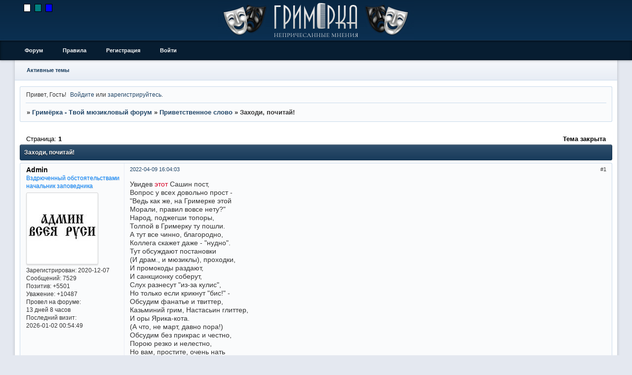

--- FILE ---
content_type: text/html; charset=windows-1251
request_url: https://forumgrimerka.ru/viewtopic.php?id=407
body_size: 27218
content:
<!DOCTYPE html PUBLIC "-//W3C//DTD XHTML 1.0 Strict//EN" "http://www.w3.org/TR/xhtml1/DTD/xhtml1-strict.dtd">
<html xmlns="http://www.w3.org/1999/xhtml" xml:lang="ru" lang="ru" dir="ltr" prefix="og: http://ogp.me/ns#">
<head>
<meta http-equiv="Content-Type" content="text/html; charset=windows-1251">
<meta name="viewport" content="width=device-width, initial-scale=1.0">
<meta name="google-site-verification" content="fslAk4MHslXIGOhYP_7cv5O0PbUOtHORIBkrDCWOR2I">
<meta name="yandex-verification" content="c1216baf0bc1fa01">
<meta name="wmail-verification" content="a7654d886226ded29513b55049d06882">
<meta name="keywords" content="мюзиклы, мюзикл, мюзикловый форум, форум о мюзиклах, театр, слухи, фанфики, анонсы, сплетни">
<meta name="description" content="Твоя онлайн-служебка РМТ. Не только мюзиклы! Расписание, анонсы, а также слухи сплетни и фанфики! Детям вход воспрещен, контент 18+">
<meta name="title" content="Гримёрка - злое закулисье РМТ-фандома. Расписание, анонсы, скидки! Фанфики, Изнанка, слухи и сплетни, которые не услышишь на служебках!">
<title>Заходи, почитай!</title>
<meta property="og:title" content="Заходи, почитай!"><meta property="og:url" content="https://forumgrimerka.ru/viewtopic.php?id=407"><script type="text/javascript">
try{self.document.location.hostname==parent.document.location.hostname&&self.window!=parent.window&&self.parent.window!=parent.parent.window&&document.write('</he'+'ad><bo'+'dy style="display:none"><plaintext>')}catch(e){}
try{if(top===self&&location.hostname.match(/^www\./))location.href=document.URL.replace(/\/\/www\./,'//')}catch(e){}
var FORUM = new Object({ set : function(prop, val){ try { eval("this."+prop+"=val"); } catch (e) {} }, get : function(prop){ try { var val = eval("this."+prop); } catch (e) { var val = undefined; } return val; }, remove : function(prop, val){ try { eval("delete this."+prop); } catch (e) {} } });
FORUM.set('topic', { "subject": "Заходи, почитай!", "closed": "1", "num_replies": "0", "num_views": "1550", "forum_id": "33", "forum_name": "Приветственное слово", "moderators": [  ], "language": { "share_legend": "Расскажите друзьям!", "translate": "Перевести", "show_original": "Показать оригинал" } });
// JavaScript переменные форума
var BoardID = 1768483;
var BoardCat = 8;
var BoardStyle = 'Classic_DarkBlue';
var ForumAPITicket = 'e5d182e2b87259d30650e16d1208f332e8749b2d';
var GroupID = 3;
var GroupTitle = 'Гость';
var GroupUserTitle = '';
var PartnerID = 1;
var RequestTime = 1769404707;
var StaticURL = 'https://forumstatic.ru';
var AvatarsURL = 'https://forumavatars.ru';
var FilesURL = 'https://forumstatic.ru';
var ScriptsURL = 'https://forumscripts.ru';
var UploadsURL = 'https://upforme.ru';
</script>
<script type="text/javascript" src="/js/libs.min.js?v=4"></script>
<script type="text/javascript" src="/js/extra.js?v=7"></script>
<link rel="alternate" type="application/rss+xml" href="https://forumgrimerka.ru/export.php?type=rss&amp;tid=407" title="RSS" />
<link rel="top" href="https://forumgrimerka.ru" title="Форум" />
<link rel="author" href="https://forumgrimerka.ru/userlist.php" title="Участники" />
<link rel="up" title="Приветственное слово" href="https://forumgrimerka.ru/viewforum.php?id=33" />
<link rel="shortcut icon" href="https://forumgrimerka.ru/files/001a/fc/23/43138.png" type="image/x-icon" />
<link rel="stylesheet" type="text/css" href="/style/Classic_DarkBlue/Classic_DarkBlue.css" />
<link rel="stylesheet" type="text/css" href="/style/extra.css?v=23" />
<link rel="stylesheet" type="text/css" href="/style/mobile.css?v=5" />
<script type="text/javascript">$(function() { $('#register img[title],#profile8 img[title]').tipsy({fade: true, gravity: 'w'}); $('#viewprofile img[title],.post-author img[title]:not(li.pa-avatar > img),.flag-i[title]').tipsy({fade: true, gravity: 's'}); });</script>
<script type="text/javascript" src="https://forumscripts.ru/html_in_posts/1.0.20/html_in_posts.js"></script>
<script type="text/javascript" src="https://forumscripts.ru/post_voters/2.0.11/post_voters.js"></script>
<link rel="stylesheet" type="text/css" href="https://forumscripts.ru/post_voters/2.0.11/post_voters.css" />
<script>window.yaContextCb=window.yaContextCb||[]</script><script src="https://yandex.ru/ads/system/context.js" async></script>
</head>
<body>

<!-- body-header -->
<div id="pun_wrap">
<div id="pun" class="ru isguest gid3">
<div id="pun-viewtopic" class="punbb" data-topic-id="407" data-forum-id="33" data-cat-id="3">


<div id="mybb-counter" style="display:none">
<script type="text/javascript"> (function(m,e,t,r,i,k,a){m[i]=m[i]||function(){(m[i].a=m[i].a||[]).push(arguments)}; m[i].l=1*new Date(); for (var j = 0; j < document.scripts.length; j++) {if (document.scripts[j].src === r) { return; }} k=e.createElement(t),a=e.getElementsByTagName(t)[0],k.async=1,k.src=r,a.parentNode.insertBefore(k,a)}) (window, document, "script", "https://mc.yandex.ru/metrika/tag.js", "ym"); ym(201230, "init", { clickmap:false, trackLinks:true, accurateTrackBounce:true });

</script> <noscript><div><img src="https://mc.yandex.ru/watch/201230" style="position:absolute; left:-9999px;" alt="" /></div></noscript>
</div>

<div id="html-header">
	<!-- Фон с тыквами на Хэллоуин
<style>body {background: url(https://forumstatic.ru/files/001a/fc/23/88823.png?) no-repeat top center #000 fixed;background-size: 100% auto;}#pun {opacity:.92}</style>-->

<script>if(window.UserID)$('body').addClass('Usid-'+UserID)</script>
<style> /*Логотип!*/
#pun-title  table{background: url(https://forumstatic.ru/files/001a/fc/23/62465.png) 50% 0 no-repeat!important;
height: 80px;
position:relative;
}
#BookmCntToggle {top: 38px;}
/*Скрываем емейл на мобилках дабы редактирование-цитировать было в ряд*/
@media screen and (max-width: 540px){
.pa-fld1{display:block!important}/*Псевдостатус*/
#pun-ulinks {z-index: 999999;}
.pun-modal {z-index: 1000000;}
#pun.ismoderator .post-links li.pl-email.email{display:none!important}
#pun.ismoderator:not(.isadmin) .post-links .pl-email.profile{margin-left:-38px;}
/*.post-links .pl-email.profile a{font-size:0px;position:relative;}
.post-links .pl-email.profile a:before{
    content: " ";
    position: absolute;
    bottom: 25px;
    border-radius: 50%;
    left: 22px;
    z-index: 120;
    margin: auto;
    width: 23px;
    height: 24px;
    background: url("/i/default_avatar.jpg") center no-repeat;
    background-size: 100%;
  }*/
}
.post-content .highlight-text{color: rgba(0, 0, 0, 0.62);}
#pun-title table h1{display:none;}
@media screen and (max-width: 540px){
  #pun-title {background: url(https://forumstatic.ru/files/001a/fc/23/80585.png) 50% 0 no-repeat, url(https://forumstatic.ru/files/001a/fc/23/36722.png) 0 0 repeat-x}
}
.postimg[alt="left"]{float:left;}  
</style>
<style>
#pun:not(.gid1) #onlinelist.users_24h{display:none}
#pun:not(.gid1):not(.gid2) #pun-index .modlist {display:none;}
/*#form-buttons #button-hide{display:none;}*/
</style>

<style> /*Иконка Ёлки на мобилках*/
@media screen and (max-width: 540px){
#pun-navlinks .container {
 width: 120%;
 margin-left: -10%;
 transform:scale(.85);

}
#navextra1 {
display:inline-block!important;
}
.container li#navextra1 a, .container li#navextra1 a:hover {
        background-image: url('https://forumstatic.ru/files/001a/fc/23/86279.png') !important;
background-position: 50% 4px !important;
background-size: 65%;
}}
#navextra1 {
//display:none!important;
}
</style>

<style> /*Зачёркнуто на мобилках*/
@media screen and (max-width: 540px){
  #button-strike{display: table-cell;}
}
</style>

<style> /*Иконка Новых сообщений*/
.punbb tr.inew div.icon {
  background: transparent url(https://forumstatic.ru/files/001a/fc/23/71201.png) no-repeat 0 0!important;
  margin: -3px 0 -4px -13px;
  width: 62px;
  height: 56px;
}
.punbb img.postimg[alt="smalimg"][src$="phFa0P.png"], /*Смайл Ничо непонятно!*/
.punbb img.postimg[alt="smalimg"][src$="3akK9.png"] { /*Смайл Стыд*/
  max-width: 111px!important;
  height:auto;
}
</style>
<style> /*Deff*/
.post[data-user-id="64"] li.pa-title,
.post[data-user-id="943"] li.pa-title {
    padding-bottom: 0.4em;
    font-weight: 400;
    color: #0685FF;
    font-size:12px;
    text-shadow:1px 1px 1px rgba(0,0,0,.14);
}
/*Админ*/
.post[data-user-id="2"] li.pa-title {
    padding-bottom: 0.4em;
    font-weight: 400;
    color: #0685FF;
    font-size:12px;
    text-shadow:1px 1px 1px rgba(0,0,0,.14);
}
</style>

<style>/*Число 6666 для Банная Вошь
.post[data-user-id="582"] .pa-posts {
  font-size:  0;
}
.post[data-user-id="582"] .pa-posts:after {
  content:' 6666';
  font-size: 11.6412px;
}
.post[data-user-id="582"] .pa-posts .fld-name{
  font-size: 11.6412px;
}*/
</style>
<style>/*Зеленая точка Онлайн на ПК*/
@media screen and (min-width: 540px){
.post-author.online .pa-author:before{
  content: "";
  display:inline-block;
  width:7px;
  height:7px;
  margin: -2px 4px 2px -7px;
  border-radius:50%;
  background: #8ac176;
}}</style>


<!-- Переключатель фона в сообщениях в Шапку слева-->
<style>#ChangeStyle{position:absolute;z-index:10000!important;}#ChangeStyle td{cursor:pointer;width:10px;height:12px;border:1px solid #000;}#ChangeStyle td i{display:none!important}</style><span class="StyleChang"></span><table cellspacing="8" align=left id='ChangeStyle'><tr>
<td bgcolor=#fff title="Название Мини-Стиля 1" ><i>
/**/
</i></td>
<td bgcolor=teal title="Название Мини-Стиля 2"><i>
.punbb .post-box {
    text-shadow:0 0 3px #fff,1px 1px 0 #00;
    color:#000;
    padding: 22px;
    border: 3px solid rgba(0,128,0, .27)!important;
    box-sizing:border-box;
    background: url(https://forumstatic.ru/files/0012/d8/04/76050.jpg) rgb(250, 251, 252);
    border-radius: 22px;
    background-size: 100% 100%;
}
</i></td>
<td bgcolor=blue title="Название Мини-Стиля 3"><i>
.punbb .post-box {
    text-shadow: 1px 1px 2px #fff;
    color: #0F0C07;
    padding: 22px;
    /* border: 2px solid rgba(0,128,0, .11)!important; 90097.jpg*/
    box-sizing: border-box;
    background: url(https://forumstatic.ru/files/0012/d8/04/28025.jpg) rgb(250, 251, 252) left top;
    border-radius: 22px;
    background-size: 100% auto;
}
</i></td>
</tr></table><script type="text/javascript">$('#ChangeStyle td').each(function(i){$(this).attr("alt",i)});function setcookie(a,b,c){if(c){var d=new Date();d.setDate(d.getDate()+c)}if(a&&b)document.cookie=a+'='+b+(c?'; expires='+d.toUTCString():'');else return false}function getcookie(a){var b=new RegExp(a+'=([^;]){1,}');var c=b.exec(document.cookie);if(c)c=c[0].split('=');else return false;return c[1]?c[1]:false}function clearSet(L){if(L){setcookie("#ChangeStyle",L,30);$("span.StyleChang").html('<style>'+$("#ChangeStyle td[alt='"+L+"']").find("i").html()+'</style>')}};$('#ChangeStyle td').click(function(){clearSet($(this).attr("alt"))});var Lmem=getcookie("#ChangeStyle");clearSet(Lmem);</script>
<!--//End// Переключатель фона в сообщениях //-->

<style>
/*Авики у тем квадратные!*/
.punbb .user-avatar .avatar-image { border-radius: 0!important;}
/*Цвет Админа*/
#onlinelist a.group1, /* в статистике */
#topic-users-in a.group1, /* в контейнере "Тему просматривают" */
#pun-online .group1 .tcl.username a, /* в таблице юзеров онлайн */
#pun-statistic .group1 .tc-username a, /* в таблице подробной статистики */
#pun-foundation .group1 .tcl a, /* в таблице пополнений фонда */
#vip-list .group1 .tc-username a, /* в таблице вип-листа */
#messages .group1 .pmtc22 a,  /* в таблице ЛС */
#profile .group1 .pa-author a,  /* в посте на страничке ЛС */
.usertable .group1 .usersname a,  /* в юзерлисте (список участников) */
#viewprofile-next.group1 #profile-name strong,  /* на странице полного профиля */
.post[data-group-id="1"] .post-author li.pa-author a /* в топике */ {font-size:14px;color: #000!important;}
#onlinelist a.group1:hover, /* в статистике */
#topic-users-in a.group1:hover, /* в контейнере "Тему просматривают" */
#pun-online .group1 .tcl.username a:hover, /* в таблице юзеров онлайн */
#pun-statistic .group1 .tc-username a:hover, /* в таблице подробной статистики */
#pun-foundation .group1 .tcl a:hover, /* в таблице пополнений фонда */
#vip-list .group1 .tc-username a:hover, /* в таблице вип-листа */
#messages .group1 .pmtc22 a:hover,  /* в таблице ЛС */
#profile .group1 .pa-author a:hover,  /* в посте на страничке ЛС */
.usertable .group1 .usersname a:hover,  /* в юзерлисте (список участников) */
.post[data-group-id="1"] .post-author li.pa-author a:hover /* в топике */ {text-decoration: underline!important;}
/*Ccылки в сообщении*/
.punbb  .post-content a, .punbb  .post-content a:link, .punbb .post-content a:visited {
  color: #D60025;
}
/*Приветствие для гостя */
.gid3 #pun-index #pun-crumbs1 .crumbs em+span:after{
   content: " - злое закулисье мюзикловой жизни. Анонсы, слухи и сплетни - только комфортная атмосфера! Присоединяйся!"
}
/*Скрыть Улучшить Aккаунт*/
#pun:not(.gid1) #pun-status .item4.status-right {
    display: none!important;
}
/*Скрыть участников с Главной*/
.gid3  #navuserlist{
  display:none;
}
/*Скрыть Донаторов в Помочь форуму*/
#pun:not(.gid1) #pun-foundation #top-donators,
#pun:not(.gid1) #pun-foundation #latest-donators{
  display:none
}
/*Скрыть Ники Приглашённых для пользователей*/
#pun:not(.isadmin) #pa-invites>span {
    display: none;
}
#pun:not(.isadmin) #pa-invites {
    position: relative;
}
#pun:not(.isadmin) #pa-invites:before {
    content: "Приглашений:";
    font-weight: bold;
    display: inline-block;
    position: absolute;
    top: 5px;
    left: 12px;
}
/*Цвет Входящих*/
#pun-messages.punbb form#messages tr.group1 .tclcon>a[href*="php?box=0"]{ color:#800000;}
#navlogout{float:right}
</style>


<!-- Защита от отключения яваскрипт-->
<noscript><link rel="stylesheet" href="https://forumstatic.ru/files/0016/0b/c8/13249.css" /></noscript>
<style>.post[data-user-id="115"] .post-author li:not(.pa-author):not(.pa-title):not(.pa-avatar):not(.pa-ip){display:none;}.post[data-user-id="115"] li.pa-title,.post[data-group-id="3"] li.pa-title{margin-top:6px;width:100%;text-align:center;}.post[data-user-id="115"]  .pa-avatar,.post[data-group-id="3"] .pa-avatar{width:100%;text-align:center}.pa-avatar img.Anon{margin:-15px auto!important;box-shadow: none;background: transparent; border:0 none;max-width:140px; height:auto;opacity:.9;}.post[data-user-id="115"] .pa-avatar>img[alt]{width:177px;}@media screen and (max-width: 540px){.post[data-user-id="115"] .pa-title {text-align: left!important;}.post[data-user-id="115"] .pa-avatar img {float: right; width: auto!important;}
}</style>


<!--Кнопка перехода в аккаунт "Anonymous user" -->
<script type="text/javascript" src="https://forumstatic.ru/files/001a/fc/23/24910.js"></script>

<!-- Запрет изменения профиля Anonymous user -->
<script type="text/javascript">
if(window.UserID == 115)$().pun_mainReady(function(){
   if(document.URL.indexOf('/profile.php?id=115')!=-1)$('#profilenav,#profile-left #pa-edit').remove();
   if(document.URL.indexOf('/profile.php?')!=-1 && document.URL.indexOf('&id=115')!=-1 &&
   document.URL.indexOf('/profile.php?id=115')==-1){
   var s = 'Информация',s1 =$('#pun-title h1>span').text(); document.title = s1;
   var s2 = 'Вы не имеете прав для доступа к этой странице.';
   var L=' »&nbsp;<a href="/">' + s1 + '</a> »&nbsp;' + s; $('.crumbs').html(L);
   $('#pun-main').html('<h1><span>' + s + '</span></h1><div class=info><div class=container>' + s2 + '</div></div>');
   $().pun_aboutReady(function(){$('#pun-crumbs2>.crumbs').html(L);});
   }
});
</script>


<!--//Цитирование в закрытых темах//--><style>
.my-post-form {position:relative;}
.my-post-form #Tooltip-1{display:inline-block;position:absolute; color:red;margin-top:-18px;}
.my-post-form:before{content:'Форма вставки цитирования из закрытых тем';color: #6f6c6c; display: block; text-align: center;font-family: Arial;font-size: 18px;text-transform:uppercase;padding-bottom: 4px;}
/*.my-post-form:before{content: 'Форма вставки цитирования из закрытых тем';color:#FDFDFD;display:block;z-index:1;position:relative;text-align:center;font-family:Arial;font-size: 18px;text-transform:uppercase;margin-bottom: -28px;text-shadow: rgba(0,0,0,0.9) 0px 1px 1px;}*/
.punbb #post #insertToQuoting_closed_topics{display:inline-block;color:#1d67bb;font-weight:bold;margin-bottom:22px;}
#insertToQuoting_closed_topics >img {display:inline-block;margin:10px 3px -10px;}
</style>
<script>
/*Настройки*/
Quoting_closed_topics = {
   Tooltip:	'Запомнено', /*Текст всплывающей подсказки в закрытой теме при клике на цитату*/
   text:	'Вставить запомненное из закрытых тем', /*Текст кнопки вставки запомненного цитирования в активную тему*/
   key:	'4Yaj5aC7WMuh2oIgIA'  /*Код доступа*/

}
</script>
<script type="text/javascript" src="https://forumstatic.ru/files/0013/44/56/69800.js"></script>
<!--END//Цитирование в закрытых темах//-->


<!-- Cкрытие статистики от гостей -->
<style>#pun.gid3 #pun-index #pun-stats{display:none}</style>

	<!-- Мгновенные уведомления © Alex_63, Deff 2019 -->
<link rel="stylesheet" type="text/css" href="//forumstatic.ru/f/ru/bestbb/notifications.css" />
<style>.unread-notifications .notification-type-toggle {display: none !important;}</style>
<script type="text/javascript" src="//forumstatic.ru/f/ru/bestbb/notifications.js"></script>
<script type="text/javascript">
notifications.token = 'e5d182e2b87259d30650e16d1208f332e8749b2d'; // Forum token
notifications.key = 'lpp53d26xri7'; // Subscription key
</script>

<!-- Мгновенные уведомления: подписки на форум/тему © Alex_63, 2019 -->
<script>notifications.load('subscriptions');</script>

<!-- Мгновенные уведомления: новые посты из важных тем © Alex_63, 2019 -->
<script type="text/javascript">
notifications.load('common', {});
notifications.load('important', {topics: [95,577]}); // ID важных тем (через запятую)
</script>

<!-- Мгновенные уведомления: : Комментарии к репутация без  переадресации  Alex_63, 2019
<script>notifications.load('reputation');</script> -->

<!-- Мгновенные уведомления: упоминания © Alex_63, 2020 -->
<script>notifications.load('mentions', {groupMentions: 1});</script>

<!-- Мгновенные уведомления: отправка в Telegram [beta] © Alex_63, 2024 -->
<script>notifications.load('tgbot')</script>


<!-- Мессенджер © Alex_63, 2024 -->
<link rel="stylesheet" type="text/css" href="//forumstatic.ru/f/ru/bestbb/messenger.css" />
<script type="text/javascript" src="//forumstatic.ru/f/ru/bestbb/messenger.js"></script>


<!-- Календарь (Анонсы событий )! -->
<script> Calendar_Title = "<small>/Календарь/</small>Сегодня:"; //Титл для календаря в Объявлении;
 Calendar_themeName = '@Анонсы Календарь'; //Имя темы Анонсов;</script>
<script type="text/javascript" src="https://forumstatic.ru/files/0014/cc/0a/72391.js"></script>

<!-- Кликабельность Лого + Укорачиваем название форума до "Гримёрка" -->
<script type="text/javascript"> 
$().pun_mainReady(function() {
   $('#pun-title').css({'cursor':'pointer'}).click(function() {location.href = "/";});
   $('#pun-title,#pun-crumbs1,#pun-crumbs2').find('span:contains("Гримёрка "),a[href$="/"]:contains("Гримёрка ")')
   .html(function() { return $(this).html().split(/\s/)[0];});
$(function() {
   $('#pun-crumbs2').find('span:contains("Гримёрка "),a[href$="/"]:contains("Гримёрка ")')
   .html(function() { return $(this).html().split(/\s/)[0];});
})})
</script>


<script>
// ЗАЧИСТКА НА СТРАНИЦАХ ПОИСКА И АКТИВНЫХ C ФОРУМА: Спецфорум замены по времени первопостов тем!["viewtopic.php?id="]
var arr_grimerka_tema = [159];
var UserID_NoVisibl = 56;

if(GroupID==3 || GroupID!=3 && UserID == UserID_NoVisibl)$(document).pun_mainReady(function(){
     $('#pun-index table tr#forum_f22').hide();
});

if(GroupID!=3&& UserID == UserID_NoVisibl && document.URL.indexOf('/viewtopic.php?id=159')!=-1 && arr_grimerka_tema.indexOf(+document.URL.split('/viewtopic.php?id=')[1].split(/&p=|#/)[0])!=-1){
      location.href = '/viewtopic.php?id=159998';
}
if(UserID == UserID_NoVisibl &&$('#pun-searchtopics').length)$(document).pun_mainReady(function(){
         $('.forum >.container > table').find('td.tcr a').each(function() {
            if(this.href.indexOf('/viewtopic.php?id=')==-1) return true;
            var t = + this.href.split('/viewtopic.php?id=')[1].split(/&p=|#/)[0];
            if(arr_grimerka_tema.indexOf(t)!=-1)
            $(this).parents('tr:first').hide();
         });
});

if( UserID == UserID_NoVisibl && $('#pun-searchposts').length)$(document).pun_mainReady(function(){
         $('.post > h3 > span a').each(function(){
            if(this.href.indexOf('/viewtopic.php?id=')==-1) return true;
            var t = +this.href.split('/viewtopic.php?id=')[1].split(/&p=|#/)[0];
            if(arr_grimerka_tema.indexOf(t)!=-1)
            $(this).parents('.post').hide();
         });
});
if(UserID == UserID_NoVisibl && $('#pun-online').length)$(document).pun_mainReady(function(){ 
         $('.main .tcl.action:contains("Идеи подарков")').each(function(){
            if($(this).find('a').text().trim().indexOf('Идеи подарков')!=-1)
            $(this).find('a').html('<a href="/">Что-то делает</a>');
         });
});/**/
$(document).pun_mainReady(function(){ 
  $('#p262565 .pa-avatar img[alt]').attr('src','https://i.imgur.com/uQ3u8kN.png');
});
</script>

<noscript><!-- Ограничение редактирования/удаления по времени -->
<script type="text/javascript">
var timeLimits = {};     // => ограничения по времени - в минутах
//===========================//
timeLimits.edit_time     = 15;  // время редактирования (макс.3600)
timeLimits.edit_groups   = [4];  // группы с ограничением редактирования

timeLimits.delete_time   = 5;  // время удаления (макс.3600)
timeLimits.delete_groups = [4];  // группы с ограничением удаления

timeLimits.no_limit_id   = [];  // пользователи со снятием ограничений
//===========================//
</script><script src="https://forumstatic.ru/files/0015/c4/3f/24801.js"></script>
<style id="hide_edit01">li.pl-edit,li.pl-delete{display:none!important}</style>
<style id="hide_edit02">#pun-edit #post,#pun-delete form{display:none}</style>
<script type="text/javascript">timeLimits.enable()</script></noscript>

<!-- Удаляем всё про приглашение от юзеров -->
<script type="text/javascript"> 
if(GroupID!=1)$().pun_mainReady(function() {
   $('#pun-userlist #userlist select#fld3 option[value="num_invites"]').remove();
   if(GroupID==3|| GroupID!=3 && !$('#pun-profile #viewprofile-next.id-'+UserID).length)
   $('#pun-profile #profile-right li#pa-invites').remove();})
//if($('#pun-viewtopic.punbb[data-topic-id="582"]').length)$().pun_mainReady(function() {$('.pa-avatar img[alt]').attr('src','https://upforme.ru/uploads/001a/fc/23/64/395423.jpg');});
</script>

<!-- Шапка на аватарку (новогоднее)
<style>
/*.punbb .post .post-author ul {
text-align: center;
}*/
 
.punbb .post .post-author ul li {
text-align: left;
}
 
.punbb li.pa-avatar {
position: relative;
display: inline-block;
padding-top: 15px!important;*/
}
.pa-avatar:before {
content: "";
position: absolute;
display: inline-block;
pointer-events: none;
z-index: 1000;
top: -2px;
left: 15px;
width: 100%;
height: 100%;
background: url(https://forumstatic.ru/files/001a/fc/23/45122.png) no-repeat top right;
}
@media screen and (max-width: 540px){
.pa-avatar {
    margin-right: +11px!important;
}}
</style> -->


<!-- СМЕНА АВАТАРА ПРЯМО В ТЕМЕ © Deff, Alex_63 -->
<script>var NoChangeAvatar = ["PR"]; /* Имя Ника для Пиар Аккаунта(дабы не менял)*/;</script>
<script type="text/javascript" src="https://forumstatic.ru/files/0014/cc/0a/82168.js"></script>
<style>.punbb .change_avatar_theme  .container{
border-color: transparent!important;
color:transparent;
background:none!important;
}
.punbb .change_avatar_theme fieldset{
border-color: transparent!important;
}
.punbb .change_avatar_theme legend span{
   background:none!important;
}
.punbb .pun-modal.change_avatar_theme .modal-inner h2>span:first-child {
    display: inline-block;
    margin: 3px 13px -3px!important;
}
.punbb .change_avatar_theme label{
  color:#313131;
}</style>

<!--кнопки вверх вниз-->
<style>
/******************
Кнопки вверх/вниз
*******************/
.go-up, .go-down {
    cursor: pointer;
    display: none;
    margin-bottom: 160px;
    position: fixed;
    z-index: 9999;
    box-shadow: inset 0px 0px 0px #000000, inset 0px 0px 1px #000000, inset 0px 0px 1px rgb(0 0 0);
}
.go-up img, .go-down img{
    opacity: 0.6;
    transition: .6s;
}
.go-up {
    bottom: 48%;
    margin-left: 1230px !important;
}

.go-down {
    bottom: 42%;
    margin-left: 1230px !important;
}
.go-down:hover img, .go-up:hover img{
    opacity: 1;
}

.topic a.sharelink {
    display: none;
}
</style>
<style>
@media screen and (max-width: 1329px){
.go-down{
    margin-left:auto!important;
    margin-bottom:143px!important;
    right: 3px !important;
}
.go-up {
    margin-left:auto!important;
    right: 3px !important;
}
    #pun-crumbs2{
    display: block !important;
    width: auto!important;
}}
</style>

<!--кнопки вверх вниз-->
<div class="go-up" id='ToTop'><img src="https://forumstatic.ru/files/001a/fc/23/11783.png" border="0" /></div>
<div class="go-down" id='OnBottom'><img src="https://forumstatic.ru/files/001a/fc/23/23219.png" border="0" /></div>
<script type="text/javascript">
$().pun_mainReady(function(){
if ($(window).scrollTop()>="250") $("#ToTop").fadeIn("slow")
$(window).scroll(function(){
  if ($(window).scrollTop()<="250") $("#ToTop").fadeOut("slow")
  else $("#ToTop").fadeIn("slow")
});
if ($(window).scrollTop()<=$(document).height()-"999") $("#OnBottom").fadeIn("slow")
$(window).scroll(function(){
  if ($(window).scrollTop()>=$(document).height()-"999") $("#OnBottom").fadeOut("slow")
  else $("#OnBottom").fadeIn("slow")
});
$("#ToTop").click(function(){$("html,body").animate({scrollTop:0},"slow")})
$("#OnBottom").click(function(){$("html,body").animate({scrollTop:$(document).height()},"slow")})
});
</script>
<!-----//END//---- Кнопки вверх/вниз -------------------------->

<!-- Выбор пункта "Оригинал" по умолчанию -->
<script>if(FORUM.editor) {FORUM.editor.image.img_bbcodes.viewer.selected = false;FORUM.editor.image.img_bbcodes.source.selected = true;}</script>

<!--// Быстроплюсы v.2 Гримёрка by Deff //-->
<style id="Plus">
/*Плюсы для Топика!*/
div .post-rating p a {
    text-align: center;
    outline: 1px solid transparent;
    font-weight: 700;
    background: url(https://forumstatic.ru/files/001b/a6/d4/26514.svg) no-repeat center;
    /*https://forumstatic.ru/files/0012/d8/04/49278.svg*/
    background-size: 38px auto;
    position: relative;
    padding-left:1px;
    z-index: 100;
    width: 38px;
    height: 38px;
    text-align: center;
    font-size: 12px !important;
    display: inline-block;
    vertical-align: middle;
    line-height: 34px;
    letter-spacing: -.5px;
}
.post-vote p>a{
  position:absolute;
  font-size:22px!important;
  margin-top:3px;
  margin-left:-6px;
}
</style>
<!--// Быстроплюсы v.2 Гримёрка by Deff //-->
<script type="text/javascript" src="https://forumstatic.ru/files/0012/d8/04/73196.js?"></script>

<!--Скрываем отредактировано-->
<style>#pun:not(.gid1) .punbb .post-content p.lastedit{display:none;}</style>
<script>$().pun_mainReady(function(){$('#pun:not(.gid1) .post-content p.lastedit')
.remove();});</script>

<style>
/*Стиль к скрипту "Музыка в постах и подписях" (c) Emerael */
td#button-music {
    background: url('data:image/svg+xml,%3Csvg%20xmlns%3D%22http%3A%2F%2Fwww.w3.org%2F2000%2Fsvg%22%20xmlns%3Axlink%3D%22http%3A%2F%2Fwww.w3.org%2F1999%2Fxlink%22%20width%3D%221em%22%20height%3D%221em%22%20preserveAspectRatio%3D%22xMidYMid%20meet%22%20viewBox%3D%220%200%2016%2016%22%3E%3Cg%20fill%3D%22currentColor%22%3E%3Cpath%20d%3D%22M6%2013c0%201.105-1.12%202-2.5%202S1%2014.105%201%2013c0-1.104%201.12-2%202.5-2s2.5.896%202.5%202zm9-2c0%201.105-1.12%202-2.5%202s-2.5-.895-2.5-2s1.12-2%202.5-2s2.5.895%202.5%202z%22%2F%3E%3Cpath%20fill-rule%3D%22evenodd%22%20d%3D%22M14%2011V2h1v9h-1zM6%203v10H5V3h1z%22%2F%3E%3Cpath%20d%3D%22M5%202.905a1%201%200%200%201%20.9-.995l8-.8a1%201%200%200%201%201.1.995V3L5%204V2.905z%22%2F%3E%3C%2Fg%3E%3C%2Fsvg%3E') center center no-repeat; /*иконка, замените ссылку если хотите поставить свою*/
    background-size: 16px; /*размер иконки*/
}
</style>
<!-- Музыка в постах и подписях (c) Emerael, Часть 1 в ХТМЛ-Верх -->
<script>
FORUM.set('editor.music', {
name: 'Аудио',
audio_url: function() {
  return prompt("Поместите ссылку на трек", "https://")
},
audio_title: function() {
  return prompt("Введите название трека", "Трек")
},
onclick: function(){
const link = FORUM.get('editor.music.audio_url()');
if (!link || link === "https://" || $.trim(link) === "") return false;

const title = FORUM.get('editor.music.audio_title()');
document.querySelector("#main-reply").value += `[audio=${link}]${title || 'Песня'}[/audio]`;
}})
</script>

<style>
.post-content [style="color: white"] img{width:360px;height:auto}
</style>

<!-- Скрываем информацию об IP от модераторов © Alex_63 -->
<style id="HideIPMod1">.gid2 #pun-online tcl:first-child{visibility:hidden!important}</style>
<style id="HideIPMod2">.gid2 #pun-message .main{display:none!important}</style>
<style>.gid2 .pa-ip,.gid2 .pa-author>img,#pun-profile .datafield a[href*="get_host"]{display:none!important;}
</style><script type="text/javascript">
if(GroupID==2)$(document).ready(function() {
  if(document.URL.indexOf('moderate.php?get_host=')!=-1){
    $('.main .info .container').html('Вы не имеете прав для просмотра этой страницы.');
    $('#HideIPMod2').remove();
  }else if($('#pun-online').length){
    $('.main .tcl:first-child a[href*="profile.php"]').each(function(){
      var OnUserN = $(this).clone();$(this).parents('.tcl').html(OnUserN);
    });$('#HideIPMod1').remove();
  }else if($('#pun-viewtopic').length)$('.pa-ip,.pa-author>.acchide+img[src*="flags"]').remove();
  else  if($('#pun-profile').length)$('.datafield a[href*="get_host"]').replaceWith('IP скрыт');
});
else $('#HideIPMod1,#HideIPMod2').remove();
</script>

<!--//Обертываем Хештеги в поисковую ссылку//-->
<style>
.punbb  .post-content a.search, .punbb  .post-content a.search:link, .punbb .post-content a.search:visited {
    color: maroon; font-size: 11px;
}
</style>
<script type="text/javascript">
var Asearch ={
['#санкционка'.toLowerCase()]:'font-weight:bold;color:maroon;font-size:12px',
['#memes'.toLowerCase()]:'font-weight:bold;color:maroon;font-size:12px',
['#audio'.toLowerCase()]:'color:navy;font-size:12px',
['#video'.toLowerCase()]:'color:navy;font-size:12px',
['#photo'.toLowerCase()]:'color:navy;font-size:12px',
['#арты'.toLowerCase()]:'color:navy;font-size:12px',
['#gif'.toLowerCase()]:'color:navy;font-size:12px',
['#gif_'.toLowerCase()]:'color:navy;font-size:12px',
['#АМгифкогеничный'.toLowerCase()]:'color:navy;font-size:12px',
['#greatMartyrsОfBirin'.toLowerCase()]:'color:navy;font-size:12px',
['#поэтпривет'.toLowerCase()]:'font-style: italic;font-family:Roboto;color:#0B5E49;font-size:14px',
['#mроллингШедевры'.toLowerCase()]:'font-size:11px;font-style:italic;font-family:Georgia;color:#731414;font-weight:bold;',
['#недеметраНо'.toLowerCase()]:'font-weight:bold;color:black;font-size:12px',
['#протухлости'.toLowerCase()]:'font-weight:bold;color:black;font-size:12px',
['#говоритдеметра'.toLowerCase()]:'font-weight:bold;color:black;font-size:12px',
['#шоугримёрка'.toLowerCase()]:'font-weight:bold;color:black;font-size:12px',
['#шоугримерка'.toLowerCase()]:'font-weight:bold;color:black;font-size:12px',
['#честныйОтзыв'.toLowerCase()]:'font-weight:bold;color:navy;font-size:12px',

/************************ РИДЖ *****************************/
['#lacondannadelPrincipe'.toLowerCase()]:'font-size:12px;font-family: Comic Sans Ms;color:fuchsia;font-weight:bold;',
['#lacondannadelPrincip'.toLowerCase()]:'font-size:12px;font-family: Comic Sans Ms;color:fuchsia;font-weight:bold;',
['#foto'.toLowerCase()]:'font-weight:bold;font-size:12px;color:navy;font-family: Comic Sans Ms;',
['#annaliditesti'.toLowerCase()]:'font-weight:bold;font-size:12px;font-family: Comic Sans Ms;',
['#AmaeCambia'.toLowerCase()]:'font-weight:bold;font-size:12px;font-family: Comic Sans Ms;color:maroon;',
['#RGOFFICIAL'.toLowerCase()]:'color:green;font-weight:bold;font-size:12px;font-family: Comic Sans Ms;',
['#еслизанавескитотакие'.toLowerCase()]:'color:teal;font-weight:bold;font-size:12px;font-family:Comic Sans Ms;',
['#НеПресгурвик'.toLowerCase()]:'font-weight:bold;font-size:12px;font-family: Comic Sans Ms;',
['#тожеРиДж'.toLowerCase()]:'font-weight:bold;font-size:12px;font-family: Comic Sans Ms;',
['#checosainventero'.toLowerCase()]:'font-weight:bold;font-size:12px;font-family: Comic Sans Ms;',
['#compilation'.toLowerCase()]:'font-weight:bold;font-size:12px;font-family: Comic Sans Ms;',
['#блёсткиитюль'.toLowerCase()]:'font-weight:bold;font-size:12px;color:olive;font-family: Comic Sans Ms;',
['#венгерскийтабор'.toLowerCase()]:'font-weight:bold;font-size:12px;font-family: Comic Sans Ms;color:olive;',
['#Франция2010'.toLowerCase()]:'font-weight:bold;font-size:12px;font-family: Comic Sans Ms;',
['#самураи'.toLowerCase()]:'font-weight:bold;font-family: Comic Sans Ms;font-size:12px;',
['#польскиймет'.toLowerCase()]:'font-weight:bold;font-size:12px;color:olive;font-family: Comic Sans Ms;',
['#laReginaMab'.toLowerCase()]:'color:navy;font-weight:bold;font-size:12px;font-family: Comic Sans Ms;',
['#IlRedeiGatti'.toLowerCase()]:'color:red;font-weight:bold;font-size:12px;font-family: Comic Sans Ms;',
['#ricciolodoro'.toLowerCase()]:'font-weight:bold;font-size:12px;font-family: Comic Sans Ms;color:purple;',
['#amicomio'.toLowerCase()]:'font-size:12px;font-family: Comic Sans Ms;color:navy;font-weight:bold;',
['#gattiMontecchi'.toLowerCase()]:'font-weight:bold;font-size:12px;font-family: Comic Sans Ms;color:navy;',
['#gattiCapuleti'.toLowerCase()]:'font-weight:bold;font-size:12px;font-family: Comic Sans Ms;color:red;',
['#insolente'.toLowerCase()]:'font-weight:bold;font-size:12px;font-family: Comic Sans Ms;color:olive;',
['#belladaimpazzire'.toLowerCase()]:'color:fuchsia;font-weight:bold;font-size:12px;font-family: Comic Sans Ms;',
['#PrincipeLeo'.toLowerCase()]:'color:purple;font-weight:bold;font-size:12px;font-family: Comic Sans Ms;',
['#laragioneperderai'.toLowerCase()]:'font-size:12px;font-family: Comic Sans Ms;color:navy;font-weight:bold;',
['#quiilcieloaterra'.toLowerCase()]:'font-weight:bold;font-size:12px;font-family: Comic Sans Ms;color:maroon;',
['#piangianchetu'.toLowerCase()]:'font-weight:bold;font-size:12px;font-family: Comic Sans Ms;',
['#ingiustiziacadra'.toLowerCase()]:'font-size:12px;font-family: Comic Sans Ms;color:navy;font-weight:bold;',
['#lacarneestrana'.toLowerCase()]:'font-weight:bold;font-family: Comic Sans Ms;font-size:12px;',
['#ilbacio'.toLowerCase()]:'font-size:12px;font-family: Comic Sans Ms;color:navy;font-weight:bold;',
['#laFollia'.toLowerCase()]:'font-weight:bold;font-size:12px;font-family: Comic Sans Ms;color:navy',
['#puntodebole'.toLowerCase()]:'font-weight:bold;font-family: Comic Sans Ms;font-size:12px;',
['#paradisoaBrescia'.toLowerCase()]:'font-weight:bold;font-size:12px;font-family: Comic Sans Ms;color:maroon;',
['#Ромео'.toLowerCase()]:'font-weight:bold;font-family: Comic Sans Ms;font-size:12px;',
['#Джульетта'.toLowerCase()]:'font-weight:bold;font-family: Comic Sans Ms;font-size:12px;',
['#Меркуцио'.toLowerCase()]:'font-weight:bold;font-family: Comic Sans Ms;font-size:12px;',
['#Тибальт'.toLowerCase()]:'font-weight:bold;font-family: Comic Sans Ms;font-size:12px;',
['#Бенволио'.toLowerCase()]:'font-weight:bold;font-family: Comic Sans Ms;font-size:12px;',
['#герцогВероны'.toLowerCase()]:'font-weight:bold;font-family: Comic Sans Ms;font-size:12px;',
['#мамаКапапозналажизнь'.toLowerCase()]:'font-weight:bold;font-family: Comic Sans Ms;font-size:12px;',
['#БоженькаАМ'.toLowerCase()]:'font-weight:bold;font-family: Comic Sans Ms;font-size:12px;',
['#рыжийбесстыжий'.toLowerCase()]:'font-size:12px;font-weight:bold;font-family: Comic Sans Ms;',
['#кошечкаДжон'.toLowerCase()]:'font-weight:bold;font-family: Comic Sans Ms;font-size:12px;',
['#Красавчик'.toLowerCase()]:'font-weight:bold;font-family: Comic Sans Ms;font-size:12px;',
['#Кудряш'.toLowerCase()]:'font-weight:bold;font-family: Comic Sans Ms;font-size:12px;',
['#РиМ'.toLowerCase()]:'font-weight:bold;font-family: Comic Sans Ms;font-size:12px;',
['#ТиМ'.toLowerCase()]:'font-weight:bold;font-family: Comic Sans Ms;font-size:12px;',
['#осторожногет'.toLowerCase()]:'font-weight:bold;font-family: Comic Sans Ms;font-size:12px;',
['#FreddieTrumper'.toLowerCase()]:'font-size:12px;font-family: Comic Sans Ms;color:navy;font-weight:bold;',
['#GiacomoCasanova'.toLowerCase()]:'font-size:12px;font-family: Comic Sans Ms;color:navy;font-weight:bold;',
['#Herbert'.toLowerCase()]:'font-size:12px;font-family: Comic Sans Ms;color:navy;font-weight:bold;',
['#RaphaeldeValentin'.toLowerCase()]:'font-size:12px;font-family: Comic Sans Ms;color:navy;font-weight:bold;',
['#Sauron'.toLowerCase()]:'font-size:12px;font-family: Comic Sans Ms;color:navy;font-weight:bold;',
['#Aramis'.toLowerCase()]:'font-size:12px;font-family: Comic Sans Ms;color:navy;font-weight:bold;',
['#Mowgli'.toLowerCase()]:'font-size:12px;font-family: Comic Sans Ms;color:navy;font-weight:bold;',
['#Paride'.toLowerCase()]:'font-size:12px;font-family: Comic Sans Ms;color:navy;font-weight:bold;',
['#Orpheus'.toLowerCase()]:'font-size:12px;font-family: Comic Sans Ms;color:navy;font-weight:bold;',
['#KingArthur'.toLowerCase()]:'font-size:12px;font-family: Comic Sans Ms;color:navy;font-weight:bold;',
['#Maximus'.toLowerCase()]:'font-size:12px;font-family: Comic Sans Ms;color:navy;font-weight:bold;'
}
</script>
<!--// Обёртывание Хештегов в Поисковую ссылку //-->
<script type="text/javascript" src="https://forumstatic.ru/files/0012/d8/04/74792.js?"></script>
<!--//END Хештеги//-->

<!--//Кнопка Поиск везде или в теме//-->
<script>
$(function(){$(function(){
    var tid = '';
    if($('#pun-viewtopic').length) tid = $('.topic').attr('id').split('topic_t')[1];
    if($('#pun-post,#pun-edit,#pun-crumbs1 .crumbs a[href*="/viewtopic.php?"]').length==2) tid = $('#pun-crumbs1 .crumbs a[href*="/viewtopic.php?"]').attr('href').split('id=')[1];
    if(!tid) return;
    
    if(!$('.linksb .pagelink + div input#sTheme').length) return;

    var button = $('<div style="display:flex;justify-content:flex-end; margin-bottom: 5px;"><button type="button" style="display:block;float:right;width:224px;cursor:pointer" class=forumsOrTema>Ищем хештеги <span>везде</span><span style="display:none">в теме</span></button></div>');

    button.insertAfter($('.linksb .pagelink'));

    function LinkReplace(topic) {
        $('.post-content p a.search').each(function() {
            this.href = this.href.split('&topics')[0]+topic;
        });
    }

    var topic, busy = false;
    button.click(function(){ if(busy) return;
        busy = true;
        $(this).find('span').toggle()
        if($(this).find('span:visible').text()=='в теме') topic = '&topics='+ tid;
        else topic = '&topics=';

        LinkReplace (topic);
        busy = false;
    });

})})
</script>

<style>.post.mylike .post-vote p.container a[href*="relation"]{
  display:none;}</style>
<!-- Скрытие кнопок голосования в уже оцененном посте // © Alex_63 + Deff -->
<script type="text/javascript" src="https://forumstatic.ru/files/001a/fc/23/67721.js?"></script>


<!-- Правка ссылок на Главной в подфорумах -->
<script>$().pun_mainReady(function(){
$('#pun-index .category td.tcr a.lastpost-link').each(function(){
 Pid = this.href.split('#p')[1];this.href = '/viewtopic.php?pid='+Pid +'#p'+Pid;});});
</script>

<!-- Скрываем профиль в постах © Deff -->
<script type="text/javascript">
if(GroupID<3)FORUM.set('editor.addition.tags.hide_provil', {name:'скрытие Профиля',onclick:function(){smile('[im'+'g=hide-autor]https://is.gd/ekiTPp['+'/img]');}});
$().pun_mainReady(function() {
function addStyle() { /*==123==;
<style type="text/css">#### .post-author,#### .post-sig,#### .pl-email,#### .pl-website,img[alt="hide-autor"]{display:none !important}#### .post-body,#### .post-links,#### .post-links ul,#### h3>span{margin-left:0 !important}</style>
==123==;*/
} addStyle = addStyle.toString().split('==123==;')[1];
$('.post .post-content img[alt="hide-autor"]').each(function(){
   var id = $(this).parents('.post').prop('id');
   $(addStyle.replace(/####/gim,'#'+id)).insertBefore($(this));
});});
</script>

<!-------------------- Кнопка Новые Сообщения ------------------------>
<style>.punbb #pun-ulinks li.item3{display:none!important}</style>
<script type="text/javascript">
$().pun_mainReady(function(){
function show_new() { if(GroupID == 3) return;
$('#pun-ulinks ul li.item2').after('<li class="item1"><a href="/search.php?action=show_new">Новые cообщения</a></li>');} show_new();});
</script>


<style>/*Длинный фрейм Телеграмм*/
  #pun-viewtopic iframe[src*="t.me"]{
    height:780px!important;
  }
</style>


<!-------------------- Кнопки Следующая/Предыдущая Страница------------------------>
<script type="text/javascript">
$().pun_mainReady(function(){if($('#pun-viewtopic #post-form').length == 0)return;
if($('#pun-viewtopic #post-form.my-post-form').length)$('.my-post-form').prepend('<h2 style="height: 16px"></h2>');
var a1 = $('.linksb .pagelink a.prev');
var a2 = $('.linksb .pagelink a.next');

var $b = $('<style>#post-form h2{ position:relative;}#post-form #prev-next{ top:-1px; right:1px; position:absolute;height:32px; width: 68px; background: url(/files/001a/fc/23/28037.png) no-repeat 0 0;}#prev-next a{ display:inline-block; height:100%; width:50%;}#prev-next div[class^="None"]{ top:0; display:inline-block; z-index:-1; position:absolute; height:100%; width:50%; background: url(/files/001a/fc/23/15814.png) no-repeat 3px 0;}#prev-next div.None-next{ right:0;}#prev-next div.bad{ z-index:100;}</style> <div id="prev-next"><div class="None-prev" title="Oтсутствует"></div><a href="" title="Предыдущая"></a><a href="" title="Следущая"></a><div class="None-next" title="Oтсутствует"></div><div>'); $b.appendTo('#post-form h2');

if(a1.length)$('#prev-next a:first')[0].href = a1[0].href; else $('#prev-next div.None-prev').addClass('bad');
if(a2.length)$('#prev-next a:last')[0].href = a2[0].href; else $('#prev-next div.None-next').addClass('bad');

$('#prev-next div').tipsy({fade: true, gravity: 's'});$('#prev-next a').tipsy({fade: true, gravity: 'n'});
});
</script>

<style>
.Usid-321  .punbb[data-forum-id="19"] .post .pa-ip {display:none}
.Usid-65 #p490347{display:none}
</style>

<!-- Свернуть Аватар в HTML верх -->
<script type="text/javascript">
if (GroupID != 3)$().pun_mainReady(function() {
    var arr = [];
    var a = localStorage.pa_avatar;

    function setStorage(arr) {
        localStorage.pa_avatar = arr.join(',');
    }
    if (a) arr = a.split(',');
    $('.post').each(function() {
        var usid = $(this).attr('data-user-id');
        if (!usid) return true;
        if (arr.indexOf(usid) != -1) $(this).find('.pa-avatar img[alt]').fadeOut('slow').parent().addClass('Hide_').css({
            'border': 'solid 2px red',
            'width': '24px',
            'height': '24px'
        });
    })
    $('#pun-viewtopic .pa-avatar:not(.Hide_) img[alt]').live('click', function() {
        var attr = $(this).parents('.post').attr('data-user-id');
        if (attr && +attr != UserID) {
            $('.post[data-user-id="' + attr + '"] .pa-avatar img[alt]').fadeOut('slow').parent().addClass('Hide_').css({
                'border': 'solid 2px red',
                'width': '24px',
                'height': '24px'
            });
            arr.push(attr);setStorage(arr)
        }
    });
    $('#pun-viewtopic .pa-avatar.Hide_').live('click', function() {
        var attr = $(this).parents('.post').attr('data-user-id');
        if (attr && +attr != UserID) {
            $('.post[data-user-id="' + attr + '"] .pa-avatar').removeAttr('style').removeClass('Hide_').children('img[alt]').fadeIn('slow');
            arr = arr.filter(function(usid) {
                return usid != attr;
            });
            setStorage(arr);
        }
    });
});
</script>

<!-- Голосовые сообщения © Alex_63, 2024 -->
<link rel="stylesheet" type="text/css" href="//forumstatic.ru/f/ru/bestbb/voice.css" />
<script type="text/javascript" src="//forumstatic.ru/f/ru/bestbb/voice.js"></script>
<style type="text/css">
.punbb:not([data-forum-id="39"]) #button-voice {display:none}
.punbb .postvoice a {color: rgb(103, 32, 32) !important; text-shadow:none}
</style>

<style type="text/css">
#profile .tc3.checker {
    display:table-cell !important
}
</style>
</div>

<div id="pun-title" class="section">
	<table id="title-logo-table" cellspacing="0">
		<tbody id="title-logo-tbody">
			<tr id="title-logo-tr">
				<td id="title-logo-tdl" class="title-logo-tdl">
					<h1 class="title-logo"><span>Гримёрка - Твой мюзикловый форум</span></h1>
				</td>
				<td id="title-logo-tdr" class="title-logo-tdr"><!-- banner_top --></td>
			</tr>
		</tbody>
	</table>
</div>

<div id="pun-navlinks" class="section">
	<h2><span>Меню навигации</span></h2>
	<ul class="container">
		<li id="navindex"><a href="https://forumgrimerka.ru/"><span>Форум</span></a></li>
		<li id="navuserlist"><a href="https://forumgrimerka.ru/userlist.php" rel="nofollow"><span>Участники</span></a></li>
		<li id="navrules"><a href="https://forumgrimerka.ru/misc.php?action=rules" rel="nofollow"><span>Правила</span></a></li>
		<li id="navregister"><a href="https://forumgrimerka.ru/register.php" rel="nofollow"><span>Регистрация</span></a></li>
		<li id="navlogin"><a href="https://forumgrimerka.ru/login.php" rel="nofollow"><span>Войти</span></a></li>
	</ul>
</div>

<div id="pun-ulinks" class="section" onclick="void(0)">
	<h2><span>Пользовательские ссылки</span></h2>
	<ul class="container">
		<li class="item1"><a href="https://forumgrimerka.ru/search.php?action=show_recent">Активные темы</a></li>
	</ul>
</div>

<!-- pun_announcement -->

<div id="pun-status" class="section">
	<h2><span>Информация о пользователе</span></h2>
	<p class="container">
		<span class="item1">Привет, Гость!</span> 
		<span class="item2"><a href="/login.php" rel="nofollow">Войдите</a> или <a href="/register.php" rel="nofollow">зарегистрируйтесь</a>.</span> 
	</p>
</div>

<div id="pun-break1" class="divider"><hr /></div>

<div id="pun-crumbs1" class="section">
	<p class="container crumbs"><strong>Вы здесь</strong> <em>&#187;&#160;</em><a href="https://forumgrimerka.ru/">Гримёрка - Твой мюзикловый форум</a> <em>&#187;&#160;</em><a href="https://forumgrimerka.ru/viewforum.php?id=33">Приветственное слово</a> <em>&#187;&#160;</em>Заходи, почитай!</p>
</div>

<div id="pun-break2" class="divider"><hr /></div>

<div class="section" style="border:0 !important;max-width:100%;overflow:hidden;display:flex;justify-content:center;max-height:250px;overflow:hidden;min-width:300px;">
		
</div>

<div id="pun-main" class="main multipage">
	<h1><span>Заходи, почитай!</span></h1>
	<div class="linkst">
		<div class="pagelink">Страница: <strong>1</strong></div>
		<div class="postlink"><span class="closed">Тема закрыта</span></div>
	</div>
	<div id="topic_t407" class="topic closed">
		<h2><span class="item1">Сообщений</span> <span class="item2">1 страница 1 из 1</span></h2>
		<div id="p156928" class="post topicpost endpost topic-starter" data-posted="1649509443" data-user-id="2" data-group-id="1">
			<h3><span><a class="sharelink" rel="nofollow" href="#p156928" onclick="return false;">Поделиться</a><strong>1</strong><a class="permalink" rel="nofollow" href="https://forumgrimerka.ru/viewtopic.php?id=407#p156928">2022-04-09 16:04:03</a></span></h3>
			<div class="container">
							<div class="post-author topic-starter">
								<ul>
						<li class="pa-author"><span class="acchide">Автор:&nbsp;</span><a href="https://forumgrimerka.ru/profile.php?id=2" rel="nofollow">Admin</a></li>
						<li class="pa-title">Вздрюченный обстоятельствами начальник заповедника</li>
						<li class="pa-avatar item2"><img src="https://forumavatars.ru/img/avatars/001a/fc/23/2-1607383640.jpg" alt="Admin" title="Admin" /></li>
						<li class="pa-reg"><span class="fld-name">Зарегистрирован</span>: 2020-12-07</li>
						<li class="pa-posts"><span class="fld-name">Сообщений:</span> 7529</li>
						<li class="pa-positive"><span class="fld-name">Позитив:</span> <span>+5501</span></li>
						<li class="pa-respect"><span class="fld-name">Уважение:</span> <span>+10487</span></li>
						<li class="pa-time-visit"><span class="fld-name">Провел на форуме:</span><br />13 дней 8 часов</li>
						<li class="pa-last-visit"><span class="fld-name">Последний визит:</span><br />2026-01-02 00:54:49</li>
				</ul>
			</div>
					<div class="post-body">
					<div class="post-box">
						<div id="p156928-content" class="post-content">
<p><span style="font-size: 14px">Увидев <a href="https://t.me/G00m_Ba/951" rel="nofollow ugc" target="_blank">этот</a> Сашин пост,<br />Вопрос у всех довольно прост -<br />&quot;Ведь как же, на Гримерке этой<br />Морали, правил вовсе нету?&quot;<br />Народ, поджегши топоры,<br />Толпой в Гримерку ту пошли.<br />А тут все чинно, благородно,<br />Коллега скажет даже - &quot;нудно&quot;.<br />Тут обсуждают постановки<br />(И драм., и мюзиклы), проходки,<br />И промокоды раздают,<br />И санкционку соберут,<br />Слух разнесут &quot;из-за кулис&quot;,<br />Но только если крикнут &quot;бис!&quot; -<br />Обсудим фанатье и твиттер,<br />Казьминий грим, Настасьин глиттер,<br />И оры Ярика-кота.<br />(А что, не март, давно пора!)<br />Обсудим без прикрас и честно,<br />Порою резко и нелестно,<br />Но вам, простите, очень нать<br />&quot;Спасибы&quot; в пятый раз читать?<br />Короче, вот мораль такая -<br />&quot;Мы обсираем, уважая&quot;.<br />Вы проходите, не стесняйтесь,<br />А лучше - присоединяйтесь!<br /><img class="postimg" loading="lazy" src="https://i.imgur.com/FCS7vj5m.jpg" alt="smalimg" title="smalimg" /></span></p>
						</div>
			<div class="post-rating"><p class="container"><a title="Вы не можете дать оценку участнику">+31</a></p></div>
					</div>
					<div class="clearer"><!-- --></div>
				</div>
			</div>
		</div>
	</div>
	<div class="linksb">
		<div class="postlink"><span class="closed">Тема закрыта</span></div>
		<div class="pagelink">Страница: <strong>1</strong></div>
	</div>
	<div class="section" style="border:0 !important; max-width:100%;text-align:center;overflow:hidden;max-height:250px;overflow:hidden;min-width:300px;">
		<script>window.yaContextCb = window.yaContextCb || [] </script> 
<script async src="https://yandex.ru/ads/system/context.js"></script>
<script async src="https://cdn.digitalcaramel.com/caramel.js"></script>
<script>window.CaramelDomain = "mybb.ru"</script>
</div>
</div>
<script type="text/javascript">$(document).trigger("pun_main_ready");</script>

<!-- pun_stats -->

<!-- banner_mini_bottom -->

<!-- banner_bottom -->

<!-- bbo placeholder-->

<div id="pun-break3" class="divider"><hr /></div>

<div id="pun-crumbs2" class="section">
	<p class="container crumbs"><strong>Вы здесь</strong> <em>&#187;&#160;</em><a href="https://forumgrimerka.ru/">Гримёрка - Твой мюзикловый форум</a> <em>&#187;&#160;</em><a href="https://forumgrimerka.ru/viewforum.php?id=33">Приветственное слово</a> <em>&#187;&#160;</em>Заходи, почитай!</p>
</div>

<div id="pun-break4" class="divider"><hr /></div>

<div id="pun-about" class="section">
	<p class="container">
		<span class="item1" style="padding-left:0"><a title="создать форум бесплатно" href="//mybb.ru/" target="_blank">создать форум бесплатно</a></span>
	</p>
</div>
<script type="text/javascript">$(document).trigger("pun_about_ready"); if (typeof ym == 'object') {ym(201230, 'userParams', {UserId:1, is_user:0}); ym(201230, 'params', {forum_id: 1768483});}</script>


<div id="html-footer" class="section">
	<div class="container"><!-- Вопрос при удалении личного сообщения -->
<script type="text/javascript">
$('#pun-messages .post .pl-delete').click(function() {
  if(!confirm('Вы уверены что желаете удалить это письмо?'))
  event.preventDefault();});
</script>

<style type="text/css">
.linkst .pagelink {
  z-index: 100;
}
.punbb .linkst {
  z-index: 100000;
}
#paginator {
  opacity: 0.9;
  position: absolute
  left: 55px;
  z-index: 1000;
  filter: alpha(opacity=90);
  text-shadow: 0 1px 0 #000;
  background-color: #61bde7; /* фон блока пагинатора */
  border: 2px solid #59add4; /* цвет границы блока */
  table-layout: auto !important;
  width: auto !important;
  background-image: -webkit-linear-gradient(rgba(255,255,255,.5), rgba(255,255,255,0));
  background-image: -moz-linear-gradient(rgba(255,255,255,.5), rgba(255,255,255,0));
  background-image: -ms-linear-gradient(rgba(255,255,255,.5), rgba(255,255,255,0));
  background-image: -o-linear-gradient(rgba(255,255,255,.5), rgba(255,255,255,0));
  background-image: linear-gradient(rgba(255,255,255,.5), rgba(255,255,255,0));
  -moz-border-radius: 4px;
  border-radius: 4px;
  khtml-border-radius:4px;
  -webkit-border-radius:4px;
  -moz-box-shadow: 0 1px 2px rgba(0,0,0,.4), 0 1px 0 rgba(255,255,255,.5) inset;
  -webkit-box-shadow: 0 1px 2px rgba(0,0,0,.4), 0 1px 0 rgba(255,255,255,.5) inset;
  box-shadow: 0 1px 2px rgba(0,0,0,.4), 0 1px 0 rgba(255,255,255,.5) inset;
  text-shadow: 0 1px 0 rgba(255,255,255,.4);
}
 
#paginator td {
  padding: 0.1em;
  border-style: none;
}
 
#pnav:hover {
  background: black; /* фон цифры при наведении курсора */
  color: lime; /* цвет цифры при наведении курсора */
  -moz-border-radius: 9000em;
  border-radius: 9000em;
  khtml-border-radius:9000em;
  -webkit-border-radius:9000em;
}
</style>
<!-- Paginator Mybb 2011-->
<script type="text/javascript">
if(window.UserID!=78)(function () {$('.linkst .pagelink a:not(.next):last').map(function () {
text = $(this).html();
text2 = $(this).attr('href');
ssylk = /(.*?)\/viewtopic\.php\?id=(\d+)\&p=(\d+)/g;
pId=(text2.replace(ssylk, '$2'));
Max=text;
var paginator='<div id="pagenav" style="display:none"><table id="paginator"><tr>';
for (p=1; p<=Max; p++) {
paginator += '<td><a id="pnav" style="text-decoration:none;" href="/viewtopic.php?id='+pId+'&p='+p+'">&nbsp;'+p+'&nbsp;</a></td>'; 
if (p%10 == 0) paginator += '</tr><tr>';
 } 
paginator += '</tr></table></div>';
$('#pun-viewtopic .pagelink').append(paginator);
}); 
$('div.pagelink').hover(function(){
$(this).find('#pagenav').toggle();
});}());
</script>


<!--Правка cмайлов в старых постах до смены на Дьявола
<script type="text/javascript">
$('.post').each(function() {
  if(+this.id.substr(1)<180650){
     $('.post-content img[alt=":tomato:"]',this).removeAttr('alt')
     .attr('src','https://upforme.ru/uploads/0012/d8/04/2/32301.gif'); }});
</script>-->

<!-- Музыка в постах и подписях (c) Emerael, Часть 2 в ХТМЛ-Низ -->
<script>
(()=>{
const selectors = [
'#profile-signature:contains("[audio=")', //подпись в профиле
'.parsedsig:contains("[audio=")', //предпросмотр подписи
'.post-body:contains("[audio=")', //посты и подписи в них
];
const replaceAudio = () => {
const containMusic = $(selectors.join(', '));
containMusic.each((_, el) => {
const re = /\[audio=([^\]]+)]([^[]+)\[\/audio\]/gmi;
el.innerHTML = el.innerHTML.replace(re, `<div class="audio-block"><span class="audio-title">$2:</span><audio controls src="$1">
  <span>ваш браузер не поддерживает HTML5 аудио. Вот взамен
     <a href="$1">ссылка на трек</a></span>
</audio></div>`);
});
};
replaceAudio();
$(document).on('pun_post', () => {replaceAudio()});
})();
</script>

<!-- Cкрываем Тему с ёлочкой для Юзеров из Поиска и Активных юзеров -->
<script type="text/javascript">
if(GroupID!=1 && $('#pun-online,#pun-searchtopics,#pun-searchposts').length)(function() {
if($('#pun-searchposts').length)$('.post>h3>span a[href="viewtopic.php?id=337"]').parents('.post').hide();
if($('#pun-online').length)$('#pun-main table td.tcl.action a[href$="viewtopic.php?id=337"]').parents('tr').hide();
/* Отключил скрытие */if($('#pun-searchtopics').length)$('#pun-main table td.tcl a[href$="viewtopic.php?id=337"]').parents('tr').hide();
}());
</script>
<!-- ЧТОБЫ НЕ ПРОПАДАЛИ ПОСТЫ V.3 -->
<script type="text/javascript" src="https://forumstatic.ru/files/0011/da/9b/24232.js"></script>

<!--выделить код. Alex_63 new.2019--> 
<script type="text/javascript" src="https://forumstatic.ru/files/0015/c4/3f/26102.js"></script>
<script>eval(select_text.toString().replace(/\}$/,'try{document.execCommand("copy")}catch(e){}}'))</script>
<script type="text/javascript">select_text.linkText = 'выделить [копируется сразу]' //текст ссылки</script>
<!-- конец -->

<!--<style>pun:not(.gid1) #main-reply{background:url(https://forumstatic.ru/files/001a/fc/23/27409.gif) 21px 45px no-repeat;}</style>-->


<!-- Загрузчик изображений в форме ответа © 2018 Alex_63-->
<!--<script type="text/javascript">
FORUM.imgur_ClientID = '46db9f345dcad43'; //Client-ID для загрузки на imgur.com (опционально)
FORUM.imageban_TOKEN = 'kAmwEHuOdNbWHmx37ChS'; //TOKEN для загрузки на imageban.ru (опционально)
</script>  -->
<script>FORUM.defaultHost = 'uploads'; // Хостинг по умолчанию: 'uploads' 'imgur' 'imageban'</script>
<link rel="stylesheet" type="text/css" href="https://forumstatic.ru/files/0015/c4/3f/18002.css" />
<script type="text/javascript" src="/files/0015/c4/3f/18001.js?v=2"></script>



<!--дополнительные смайлы v.3.1 © Romych-->
<style type="text/css">
img.postimg[alt="smalimg"]:not([src$="spam_light.gif"]):not([src$="phFa0P.png"]):not([src$="/275305.png"]):not([src$="/682176.png"]):not([src$="/498574.png"]):not([src$="/93467.png?1"]):not([src$="?v1"]):not([src$="?v2"]):not([src$="/84848.png"]):not([src$="/28458.png"]):not([src$="/ENlUuGD.png"]):not([src$="/klAF0sr.png"]):not([src$="/q4Lrwll.png"]):not([src$="/ktv34U6.png"]):not([src$=".png?"]){
  max-width: 85px!important;
  height:auto;
}
img.postimg[alt="smalimg"][src$="?v1"]{
  max-height: 115px!important;
  width:auto;
}
@media screen and (max-width: 540px){
#smilies-area img:not([src$="spam_light.gif"]) {
    max-width: 65px!important;
}}
#smilies-area{max-width:420px;padding:4px;}
#wrapper{left:-4px;position:relative;min-width:340px;max-width:420px;padding:0 7px;box-sizing:border-box;}
.tabs{height:22px;line-height:21px;margin:0 -31px 0 -3px;list-style:none;min-width:390px;}
 .tabs li{float:left;cursor:pointer;}
#smilies-area img:not([src$="spam_light.gif"]) {max-width: 65px;}
.tabs li a{background:transparent url("https://forumstatic.ru/files/0019/91/10/77148.png")no-repeat scroll 0 0/cover;color:#444;display:block;margin-bottom:-1px;padding:0 2px 1px;position:relative;text-align:center;text-decoration:none;width:40px;}
.tabs li a:hover{color:#efefef;background:url("https://forumstatic.ru/files/0019/91/10/77148.png")no-repeat scroll 0-22.1px/cover;text-decoration:none;}
.tabs li.active a{color:#444;border:medium hidden;line-height:22px;background-position:0 -43.5px;}
.tabs li.active a:hover{color:#6A5ACD;}
#smilies-area div[class^="t-"]:not(.t-0){display:none;width:100%;}
</style>
<script type="text/javascript">
var nabor=[];

nabor['Extra'] = [
'https://upforme.ru/uploads/001a/fc/23/582/141021.jpg',
'https://gardenia.my1.ru/smile/spam_light.gif',
'https://holywarsoo.net/img/smilies/rainbow.gif',
'https://holywarsoo.net/img/smilies/hanged.gif',
'https://upforme.ru/uploads/001a/fc/23/742/657351.gif',
'https://diary.ru/picture/3223774.gif',
'https://holywarsoo.net/img/smilies/bang.gif',
'https://upforme.ru/uploads/001a/fc/23/2/640253.gif',
'https://i1.imageban.ru/out/2023/05/27/85e480ab1f6c0273253b42acbae2099c.gif',
'https://diary.ru/userdir/0/0/6/7/0067/50185200.gif',
'https://diary.ru/userdir/0/0/6/7/0067/50181663.gif',
'https://holywarsoo.net/img/smilies/2s6slub.gif',
'https://ic.pics.livejournal.com/elf_smiles/81134968/10490/10490_original.gif',
'https://holywarsoo.net/img/smilies/1RLT7Dy.gif',
'https://holywarsoo.net/img/smilies/hmm.gif',
'https://holywarsoo.net/img/smilies/troll.gif',
'https://holywarsoo.net/img/smilies/1979527n.gif',
'https://holywarsoo.net/img/smilies/3222534.gif',
'https://holywarsoo.net/img/smilies/54208410.gif',
'https://holywarsoo.net/img/smilies/54208335.gif',
'https://i.ibb.co/hDQ5GZN/429e243e48abe13a3f9d2180a93bd1c8.gif',
'https://holywarsoo.net/img/smilies/panic.gif',
'https://forumstatic.ru/files/001a/fc/23/61874.gif',
'https://holywarsoo.net/img/smilies/heart2.gif',
'https://holywarsoo.net/img/smilies/498107.gif',
'https://holywarsoo.net/img/smilies/578858.gif',
'https://reklama-no.ru/smiles/balalajka.gif',
'https://secure.diary.ru/picture/498119.gif',
'https://upforme.ru/uploads/0012/d8/04/2/140982.gif',
'https://upforme.ru/uploads/0012/d8/04/2/461400.gif',
'https://upforme.ru/uploads/0012/d8/04/2/518213.gif',
'https://upforme.ru/uploads/0012/d8/04/2/341844.gif',
'https://upforme.ru/uploads/0012/d8/04/2/668056.gif',
'https://upforme.ru/uploads/001a/fc/23/668/t886142.gif',
'https://static.diary.ru/userdir/0/0/6/7/0067/54205389.gif',
'https://upforme.ru/uploads/0012/d8/04/2/791117.gif',
'https://upforme.ru/uploads/0012/d8/04/2/261146.gif',
'https://upforme.ru/uploads/0012/d8/04/2/782011.gif',
'https://upforme.ru/uploads/0012/d8/04/2/416258.gif',
'https://upforme.ru/uploads/0012/d8/04/2/446060.gif',
'https://upforme.ru/uploads/0012/d8/04/2/845387.gif',
'https://upforme.ru/uploads/0012/d8/04/2/505904.gif',
'https://upforme.ru/uploads/0012/d8/04/2/99113.gif',
'https://upforme.ru/uploads/0012/d8/04/2/592057.gif',
'https://upforme.ru/uploads/0012/d8/04/2/457050.gif',
'https://upforme.ru/uploads/0012/d8/04/2/810677.gif',
'https://upforme.ru/uploads/0012/d8/04/2/568166.gif',
'https://upforme.ru/uploads/0012/d8/04/2/920399.gif',
'https://upforme.ru/uploads/0012/d8/04/2/837755.gif',
'https://upforme.ru/uploads/0012/d8/04/2/44341.gif',
'https://upforme.ru/uploads/0012/d8/04/2/419019.gif',
'https://upforme.ru/uploads/0012/d8/04/2/864057.gif',
'https://upforme.ru/uploads/0012/d8/04/2/731490.gif',
'https://upforme.ru/uploads/0012/d8/04/2/928305.gif',
'https://upforme.ru/uploads/0012/d8/04/2/373886.gif',
'https://upforme.ru/uploads/0012/d8/04/2/220705.gif',
'https://upforme.ru/uploads/0012/d8/04/2/962681.gif',
'https://upforme.ru/uploads/0012/d8/04/2/178238.gif',
'https://upforme.ru/uploads/0012/d8/04/2/32301.gif',
'https://upforme.ru/uploads/0012/d8/04/2/701585.gif',
'https://upforme.ru/uploads/0012/d8/04/2/498767.gif',
'https://upforme.ru/uploads/0012/d8/04/2/240109.gif',
'https://upforme.ru/uploads/0012/d8/04/2/918920.gif',
'https://upforme.ru/uploads/0012/d8/04/2/754037.gif',
'https://upforme.ru/uploads/0012/d8/04/2/446642.gif',
'https://upforme.ru/uploads/0012/d8/04/2/498259.gif',
'https://upforme.ru/uploads/0012/d8/04/2/248818.gif',
'https://upforme.ru/uploads/0012/d8/04/2/650984.gif',
'https://upforme.ru/uploads/0012/d8/04/2/198726.gif',
'https://upforme.ru/uploads/0012/d8/04/2/582268.gif',
'https://upforme.ru/uploads/0012/d8/04/2/613568.gif',
'https://upforme.ru/uploads/0012/d8/04/2/89036.gif',
'https://upforme.ru/uploads/0012/d8/04/2/37815.gif',
'https://upforme.ru/uploads/0012/d8/04/2/160529.gif',
'https://upforme.ru/uploads/0012/d8/04/2/649161.gif',
'https://upforme.ru/uploads/0012/d8/04/2/534238.gif',
'https://upforme.ru/uploads/0012/d8/04/2/281040.gif',
'https://upforme.ru/uploads/0012/d8/04/2/944398.gif',
'https://upforme.ru/uploads/0012/d8/04/2/478417.gif',
'https://upforme.ru/uploads/0012/d8/04/2/851227.gif',
'https://upforme.ru/uploads/0012/d8/04/2/439989.gif',
'https://upforme.ru/uploads/0012/d8/04/2/683352.gif',
'https://upforme.ru/uploads/0012/d8/04/2/117131.gif',
'https://upforme.ru/uploads/0012/d8/04/2/536475.gif',
'https://upforme.ru/uploads/0012/d8/04/2/529333.gif',
'https://upforme.ru/uploads/0012/d8/04/2/978450.gif',
'https://upforme.ru/uploads/0012/d8/04/2/66217.gif',
'https://upforme.ru/uploads/0012/d8/04/2/687674.gif',
'https://upforme.ru/uploads/0012/d8/04/2/651220.gif',
'https://upforme.ru/uploads/0012/d8/04/2/525128.gif',
'https://reklama-no.ru/smiles/hang3.gif',
'https://upforme.ru/uploads/0012/d8/04/2/688597.gif',
'https://upforme.ru/uploads/0012/d8/04/2/985395.gif',
'https://s01.yapfiles.ru/files/1196761/sarcasm.gif',
'https://upforme.ru/uploads/0012/d8/04/2/702488.gif',
'https://upforme.ru/uploads/0012/d8/04/2/169622.gif'
];

nabor['Лиса'] = [
'https://i.imgur.com/qFRWT8s.png',
'https://i.imgur.com/yUfXVYx.png',
'https://i.imgur.com/kTaTKxA.png',
'https://i.imgur.com/JkI327p.png',
'https://i.imgur.com/gn293Wr.png',
'https://i.imgur.com/zc9hlLx.png',
'https://i.imgur.com/5LOUjOA.png',
'https://i.imgur.com/oLaUXWw.png',
'https://i.imgur.com/cWESmSp.png',
'https://i.imgur.com/UeBUY7N.png',
'https://i.imgur.com/BGVPd1a.png',
'https://i.imgur.com/rs75cYW.png',
'https://i.imgur.com/jR8A3er.png',
'https://i.imgur.com/BmHtET0.png',
'https://i.imgur.com/VbzbTkT.png',
'https://i.imgur.com/GWIMfZP.png',
'https://i.imgur.com/bWrVB2w.png',
'https://i.imgur.com/QuyJpqW.png',
'https://i.imgur.com/6E42Ekg.png',
'https://i.imgur.com/TW4TQcK.png',
'https://i.imgur.com/1aMssj5.png',
'https://i.imgur.com/uiR1Yi6.png',
'https://i.imgur.com/Tt4ZHx4.png',
'https://i.imgur.com/4aa6XSq.png',
'https://i.imgur.com/daFT8ZY.png',
'https://i.imgur.com/yjQdgay.png',
'https://i.imgur.com/thiBmhI.png',
'https://i.imgur.com/VySXW3H.png',
'https://i.imgur.com/Z7qbcHc.png',
'https://i.imgur.com/l49ynHr.png',
'https://upforme.ru/uploads/001a/fc/23/2/390992.webp',
'https://i.imgur.com/sde3b3K.png',
'https://i.imgur.com/53EzHiY.png',
'https://i.imgur.com/bqTyur8.png',
'https://i.imgur.com/XnOkYj4.png',
'https://i.imgur.com/EKiYuL6.png',
'https://i.imgur.com/vT4cGI0.png',
'https://i.imgur.com/Gnhs3Wf.png',
'https://i.imgur.com/IDPFzqH.png',
'https://i.imgur.com/Mvq0VIJ.png',
'https://i.imgur.com/I74WNoX.png',
'https://i.imgur.com/ytvd7uj.png',
'https://i.imgur.com/ymcDRhh.png',
'https://i.imgur.com/TZZSe4X.png',
'https://i.imgur.com/nDTcPdr.png',
'https://i.imgur.com/fNfr7BF.png',
'https://i.imgur.com/NbqXaQ8.png',
'https://i.imgur.com/DxPCaAs.png',
'https://i.imgur.com/KBtU2uZ.png',
'https://i.imgur.com/9H5F2vV.png',
'https://i.imgur.com/KF7dIfJ.png',
'https://i.imgur.com/vGqfR3h.png',
'https://i.imgur.com/suWEMEO.png',
'https://i.imgur.com/cTkPk76.png',
'https://i.imgur.com/nPNIuAN.png',
'https://i.imgur.com/DmcGJL1.png',
'https://i.imgur.com/g2HONPN.png',
'https://i.imgur.com/6kW3Au6.png',
'https://i.imgur.com/inaKMFl.png',
'https://i.imgur.com/osMlQfM.png',
'https://i.imgur.com/zaYvpYE.png',
'https://i.imgur.com/47bXeRM.png',
'https://i.imgur.com/VeT5wpT.png',
'https://i.imgur.com/vTTny42.png',
'https://i.imgur.com/KcudBgD.png',
'https://i.imgur.com/Oy9CBAT.png',
'https://i.imgur.com/ITab52M.png',
'https://i.imgur.com/byEIZpF.png',
'https://i.imgur.com/sOTgDKv.png',
'https://i.imgur.com/kWDLLhd.png',
'https://i.imgur.com/ecLOJ5n.png',
'https://i.imgur.com/qM56Q1o.png',
'https://upforme.ru/uploads/001a/fc/23/465/454741.png',
'https://upforme.ru/uploads/001a/fc/23/465/t301375.png',
'https://upforme.ru/uploads/001a/fc/23/465/385807.png'

]; 

nabor['Грим'] = [
'https://upforme.ru/uploads/001a/fc/23/2/729618.webp',
'https://upforme.ru/uploads/001a/fc/23/668/362128.png',
'https://upforme.ru/uploads/001a/fc/23/170/893556.jpg',
'https://i.imgur.com/MSE5sz8.png',
'https://i.imgur.com/tkUJxFp.png',
'https://i.imgur.com/pjaCsCp.png',
'https://i.imgur.com/0Rn1L5m.png',
'https://i.imgur.com/IE5JBN3.png',
'https://i.imgur.com/mhY0hqw.png',
'https://i.imgur.com/nJhAi3Z.png',
'https://i.imgur.com/5CA1XOR.png',
'https://i.imgur.com/CJWau4J.png',
'https://upforme.ru/uploads/001a/fc/23/367/708470.png',
'https://i.imgur.com/WKiw1ysm.png',
'https://i.imgur.com/e1aHsaj.png',
'https://upforme.ru/uploads/001a/fc/23/522/193676.jpg',
'https://i.imgur.com/57RWChO.png',
'https://i.imgur.com/pvQHSUC.png',
'https://i.imgur.com/2apCPgi.png',
'https://i.imgur.com/PNwGobr.png',
'https://i.imgur.com/wJlC6vL.png',
'https://i.imgur.com/SJeGMCr.png',
'https://i.imgur.com/BBqB0l5.png',
'https://i.imgur.com/ktv34U6.png',
'https://i.imgur.com/SzMK6Oh.png',
'https://i.imgur.com/W0Y0vzL.png',
'https://i.imgur.com/klAF0sr.png',
'https://i.imgur.com/FCS7vj5m.jpg',
'https://i.imgur.com/fKkhkpg.png',
'https://upforme.ru/uploads/001a/fc/23/367/221683.png',
'https://forumstatic.ru/files/0012/d8/04/28458.png',
'https://forumstatic.ru/files/001a/fc/23/84848.png',
'https://i.imgur.com/Kb7QGqr.jpg',
'https://forumstatic.ru/files/001a/fc/23/64633.png?',
'https://forumstatic.ru/files/001a/fc/23/58352.png?',
'https://forumstatic.ru/files/001a/fc/23/96277.png?',
'https://forumstatic.ru/files/001a/fc/23/69730.png?',
'https://forumstatic.ru/files/001a/fc/23/94375.png',
'https://forumstatic.ru/files/001a/fc/23/89000.png',
'https://forumstatic.ru/files/001a/fc/23/71631.png',
'https://upforme.ru/uploads/001a/fc/23/465/671866.jpg',
'https://forumstatic.ru/files/001a/fc/23/78850.png',
'https://forumstatic.ru/files/001a/fc/23/99156.png',
'https://forumstatic.ru/files/001a/fc/23/77741.png',
'https://forumstatic.ru/files/001a/fc/23/21081.png',
'https://forumstatic.ru/files/001a/fc/23/20325.png',
'https://forumstatic.ru/files/001a/fc/23/59656.png',
'https://forumstatic.ru/files/001a/fc/23/76462.png',
'https://forumstatic.ru/files/001a/fc/23/69543.png',
'https://forumstatic.ru/files/001a/fc/23/71517.png',
'https://forumstatic.ru/files/001a/fc/23/43114.png',
'https://forumstatic.ru/files/001a/fc/23/59416.png',
'https://forumstatic.ru/files/001a/fc/23/17356.png',
'https://forumstatic.ru/files/001a/fc/23/52699.png',
'https://forumstatic.ru/files/001a/fc/23/16072.png',
'https://forumstatic.ru/files/001a/fc/23/69386.png',
'https://forumstatic.ru/files/001a/fc/23/96545.png',
'https://i.imgur.com/YYpmI65.jpg',
'https://i.imgur.com/7y9ZVpC.png',
'https://i.imgur.com/diKYW0z.png',
'https://i.imgur.com/H7EItSG.png',
'https://upforme.ru/uploads/001a/fc/23/367/488117.png',
'https://upforme.ru/uploads/001a/fc/23/367/999669.png',
'https://upforme.ru/uploads/001a/fc/23/64/313345.jpg',
'https://i.imgur.com/VxLnb62.jpg'

];


nabor['АМ'] = [];


nabor['Кот'] = [
'https://forumstatic.ru/files/000d/6b/61/48494.png',
'https://upforme.ru/uploads/001a/fc/23/64/127520.png?v1',
'https://forumstatic.ru/files/000d/6b/61/54413.png',
'https://forumstatic.ru/files/000d/6b/61/54557.png',
'https://forumstatic.ru/files/000d/6b/61/21250.png',
'https://forumstatic.ru/files/000d/6b/61/25997.png',
'https://forumstatic.ru/files/000d/6b/61/23310.png',
'https://forumstatic.ru/files/000d/6b/61/70434.png',
'https://forumstatic.ru/files/000d/6b/61/80100.png',
'https://forumstatic.ru/files/000d/6b/61/14072.png',
'https://forumstatic.ru/files/000d/6b/61/66250.png',
'https://forumstatic.ru/files/000d/6b/61/28529.png',
'https://forumstatic.ru/files/000d/6b/61/71262.png',
'https://forumstatic.ru/files/000d/6b/61/39091.png',
'https://forumstatic.ru/files/000d/6b/61/49776.png',
'https://forumstatic.ru/files/000d/6b/61/54633.png',
'https://forumstatic.ru/files/000d/6b/61/39572.png',
'https://forumstatic.ru/files/000d/6b/61/67410.png',
'https://forumstatic.ru/files/000d/6b/61/71764.png',
'https://forumstatic.ru/files/000d/6b/61/40468.png',
'https://forumstatic.ru/files/000d/6b/61/39894.png',
'https://forumstatic.ru/files/000d/6b/61/36975.png',
'https://i.imgur.com/ENlUuGD.png',
'https://i.imgur.com/q4Lrwll.png',
'https://forumstatic.ru/files/000d/6b/61/56798.png',
'https://forumstatic.ru/files/000d/6b/61/55887.png',
'https://forumstatic.ru/files/000d/6b/61/18989.png',
'https://forumstatic.ru/files/000d/6b/61/32980.png',
'https://forumstatic.ru/files/000d/6b/61/71656.png',
'https://forumstatic.ru/files/000d/6b/61/51739.png',
'https://forumstatic.ru/files/000d/6b/61/95404.png',
'https://forumstatic.ru/files/000d/6b/61/14579.png',
'https://forumstatic.ru/files/000d/6b/61/22126.png',
'https://forumstatic.ru/files/000d/6b/61/71336.png',
'https://forumstatic.ru/files/000d/6b/61/60834.png',
'https://forumstatic.ru/files/000d/6b/61/63741.png',
'https://forumstatic.ru/files/000d/6b/61/31707.png',
'https://forumstatic.ru/files/000d/6b/61/35006.png',
'https://forumstatic.ru/files/000d/6b/61/42260.png',
'https://forumstatic.ru/files/000d/6b/61/92103.png',
'https://forumstatic.ru/files/000d/6b/61/64163.png'

];

nabor['Хомяк'] = [
'https://forumstatic.ru/files/001a/fc/23/79894.png',
'https://forumstatic.ru/files/001a/fc/23/66796.png',
'https://forumstatic.ru/files/001a/fc/23/11004.png',
'https://forumstatic.ru/files/001a/fc/23/47902.png',
'https://forumstatic.ru/files/001a/fc/23/28903.png',
'https://forumstatic.ru/files/001a/fc/23/60736.png',
'https://forumstatic.ru/files/001a/fc/23/24167.png',
'https://forumstatic.ru/files/001a/fc/23/42932.png',
'https://forumstatic.ru/files/001a/fc/23/41359.png',
'https://forumstatic.ru/files/001a/fc/23/18273.png',
'https://forumstatic.ru/files/001a/fc/23/31342.png',
'https://forumstatic.ru/files/001a/fc/23/62346.png',
'https://forumstatic.ru/files/001a/fc/23/23289.png',
'https://images.vfl.ru/ii/1638730249/ee66f47a/36972305.png',
'https://images.vfl.ru/ii/1638730220/1df6f964/36972275.png',
'https://images.vfl.ru/ii/1638730218/ecd2847e/36972269.png',
'https://forumstatic.ru/files/001a/fc/23/69976.png',
'https://forumstatic.ru/files/001a/fc/23/90088.png',
'https://forumstatic.ru/files/001a/fc/23/43791.png',
'https://forumstatic.ru/files/001a/fc/23/57030.png',
'https://forumstatic.ru/files/001a/fc/23/97074.png',
'https://forumstatic.ru/files/001a/fc/23/11740.png',
'https://forumstatic.ru/files/001a/fc/23/58238.png',
'https://forumstatic.ru/files/001a/fc/23/72099.png',
'https://forumstatic.ru/files/001a/fc/23/69896.png',
'https://forumstatic.ru/files/001a/fc/23/76618.png',
'https://forumstatic.ru/files/001a/fc/23/71942.png',
'https://forumstatic.ru/files/001a/fc/23/84298.png',
'https://forumstatic.ru/files/001a/fc/23/89400.png',
'https://forumstatic.ru/files/001a/fc/23/81560.png',
'https://forumstatic.ru/files/001a/fc/23/62146.png',
'https://forumstatic.ru/files/001a/fc/23/14916.png',
'https://forumstatic.ru/files/001a/fc/23/66772.png',
'https://forumstatic.ru/files/001a/fc/23/85092.png',
'https://forumstatic.ru/files/001a/fc/23/67987.png',
'https://forumstatic.ru/files/001a/fc/23/11013.png',
'https://forumstatic.ru/files/001a/fc/23/67098.png',
'https://forumstatic.ru/files/001a/fc/23/91998.png',
'https://forumstatic.ru/files/001a/fc/23/44141.png',
'https://forumstatic.ru/files/001a/fc/23/72364.png',
'https://forumstatic.ru/files/001a/fc/23/77028.png',
'https://forumstatic.ru/files/001a/fc/23/92357.png',
'https://forumstatic.ru/files/001a/fc/23/19829.png',
'https://forumstatic.ru/files/001a/fc/23/94822.png',
'https://forumstatic.ru/files/001a/fc/23/15577.png',
'https://forumstatic.ru/files/001a/fc/23/79211.png',
'https://forumstatic.ru/files/001a/fc/23/28197.png',
'https://forumstatic.ru/files/001a/fc/23/92365.png',
'https://forumstatic.ru/files/001a/fc/23/29307.png',
'https://forumstatic.ru/files/001a/fc/23/42653.png',
'https://forumstatic.ru/files/001a/fc/23/36833.png',
'https://forumstatic.ru/files/001a/fc/23/44427.png',
'https://forumstatic.ru/files/001a/fc/23/81907.png',
'https://forumstatic.ru/files/001a/fc/23/55842.png',
'https://forumstatic.ru/files/001a/fc/23/44591.png',
'https://forumstatic.ru/files/001a/fc/23/48458.png',
'https://forumstatic.ru/files/001a/fc/23/63480.png',
'https://forumstatic.ru/files/001a/fc/23/79874.png',
'https://forumstatic.ru/files/001a/fc/23/56164.png',
'https://forumstatic.ru/files/001a/fc/23/40568.png',
'https://forumstatic.ru/files/001a/fc/23/26939.png',
'https://forumstatic.ru/files/001a/fc/23/55295.png',
'https://forumstatic.ru/files/001a/fc/23/47815.png',
'https://forumstatic.ru/files/001a/fc/23/15384.png',
'https://forumstatic.ru/files/001a/fc/23/40775.png',
'https://forumstatic.ru/files/001a/fc/23/93555.png'
];
	
$('#button-smile').one('click',function(){$('#smilies-block').addClass('t-0');var vkl = '<div id="wrapper"><ul class="tabs" onclick="smilies();return 0;"><li class="t-0 active"><a>Smile</a></li></ul></div>';$('#smilies-area').prepend(vkl)[0].removeAttribute('onclick');for(var i in nabor){$('.tabs').append('<li class="t-'+i+'"><a>'+i+'</a></li>');$('#wrapper').append('<div class="t-'+i+'"></div>');$.each(nabor[i],function(q){$('div.t-'+i).append('<img src="'+nabor[i][q]+'" onclick=smile("[img=smalimg]'+nabor[i][q]+'[/img]") />');})};$('.tabs li').click(function(){var thisClass=this.className;$('#smilies-area div[class^="t-"]').hide();$('div.'+thisClass).fadeToggle('slow');$('.tabs li').removeClass('active');$(this).addClass('active');}); $('#smilies-area img').click(function(){ $('#smilies-area').hide();});$('#post').trigger('custom');});
</script>


<!---------------- Cмайлы от Банной Воши ------------------------->
<script type="text/javascript">
function addCnt (){ /*!==!;
<center><!---------------- Cмайлы от Банной Воши ------------------------->
<style>#pun-viewtopic #smls-blk{display:block!important}#smls-blk [id^="cont_1"] img{height:75px;width:auto;}
.post-content p img[alt="louse"]{height:95px;width:auto;}
#smls-blk a[id^="Kn-cont_"]{text-decoration:none!important;background:#3879D9;color:#fff;padding:4px 7px;cursor:pointer;border-radius:4px;margin: 0 3px;}
</style>
<div id="smls-blk" style="display:none;margin-bottom: 8px !important; margin-top: 2px">
<a id="Kn-cont_1">© Вошь(!)</a>
<a id="Kn-cont_2">© Пёся</a>

<script type="text/javascript">
$('a[id^="Kn-cont_"]').click(function(){
 var a = '#'+this.id.substr(3);
 $(a).toggle();$('div[id^="cont_"]').not(a).hide();});
function smls_blkCnt (){ /&&&!~!;

<!-----от Вошь(Б)----->
<div id="cont_1" style="display: none;"><br>
<img src="https://forumstatic.ru/files/0013/66/53/10100.gif" style="cursor:pointer" onclick="smile('[img=louse]https://forumstatic.ru/files/0013/66/53/10100.gif[/img]')"/>
<img src="https://i.imgur.com/Itaapqs.gif" style="cursor:pointer" onclick="smile('[img=louse]https://i.imgur.com/Itaapqs.gif[/img]')"/>
<img src="https://forumstatic.ru/files/0013/66/53/10200.gif" style="cursor:pointer" onclick="smile('[img=louse]https://forumstatic.ru/files/0013/66/53/10200.gif[/img]')"/>
<img src="https://forumstatic.ru/files/0013/66/53/10300.jpg" style="cursor:pointer" onclick="smile('[img=louse]https://forumstatic.ru/files/0013/66/53/10300.jpg[/img]')"/>
<img src="https://upforme.ru/uploads/001a/fc/23/582/318951.gif" style="cursor:pointer" onclick="smile('[img=louse]https://upforme.ru/uploads/001a/fc/23/582/318951.gif[/img]')"/>
<img src="https://upforme.ru/uploads/001a/fc/23/582/892504.gif" style="cursor:pointer" onclick="smile('[img=louse]https://upforme.ru/uploads/001a/fc/23/582/892504.gif[/img]')"/>
<img src="https://forumstatic.ru/files/0013/66/53/10400.jpg" style="cursor:pointer" onclick="smile('[img=louse]https://forumstatic.ru/files/0013/66/53/10400.jpg[/img]')"/>
<img src="https://upforme.ru/uploads/0012/d8/04/2/t885460.gif" style="cursor:pointer" onclick="smile('[img=louse]https://upforme.ru/uploads/0012/d8/04/2/t885460.gif[/img]')"/>
<img src="https://forumstatic.ru/files/0013/66/53/10500.jpg" style="cursor:pointer" onclick="smile('[img=louse]https://forumstatic.ru/files/0013/66/53/10500.jpg[/img]')"/>
<img src="https://forumstatic.ru/files/0013/66/53/10600.gif" style="cursor:pointer" onclick="smile('[img=louse]https://forumstatic.ru/files/0013/66/53/10600.gif[/img]')"/>
<img src="https://forumstatic.ru/files/001a/fc/23/24267.png" style="cursor:pointer" onclick="smile('[img=louse]https://forumstatic.ru/files/001a/fc/23/24267.png[/img]')"/>
<img src="https://forumstatic.ru/files/0013/66/53/10700.jpg" style="cursor:pointer" onclick="smile('[img=louse]https://forumstatic.ru/files/0013/66/53/10700.jpg[/img]')"/>
<img src="https://forumstatic.ru/files/0013/66/53/10800.png" style="cursor:pointer" onclick="smile('[img=louse]https://forumstatic.ru/files/0013/66/53/10800.png[/img]')"/>
<img src="https://forumstatic.ru/files/0013/66/53/10900.jpg" style="cursor:pointer" onclick="smile('[img=louse]https://forumstatic.ru/files/0013/66/53/10900.jpg[/img]')"/>
<img src="https://forumstatic.ru/files/0013/66/53/11000.gif" style="cursor:pointer" onclick="smile('[img=louse]https://forumstatic.ru/files/0013/66/53/11000.gif[/img]')"/>
<img src="https://forumstatic.ru/files/0013/66/53/11100.jpg" style="cursor:pointer" onclick="smile('[img=louse]https://forumstatic.ru/files/0013/66/53/11100.jpg[/img]')"/>
<img src="https://forumstatic.ru/files/0013/66/53/11200.jpg" style="cursor:pointer" onclick="smile('[img=louse]https://forumstatic.ru/files/0013/66/53/11200.jpg[/img]')"/>
<img src="https://forumstatic.ru/files/0013/66/53/11300.png" style="cursor:pointer" onclick="smile('[img=louse]https://forumstatic.ru/files/0013/66/53/11300.png[/img]')"/>
<img src="https://forumstatic.ru/files/0013/66/53/11400.png" style="cursor:pointer" onclick="smile('[img=louse]https://forumstatic.ru/files/0013/66/53/11400.png[/img]')"/>
<img src="https://forumstatic.ru/files/0013/66/53/11500.jpg" style="cursor:pointer" onclick="smile('[img=louse]https://forumstatic.ru/files/0013/66/53/11500.jpg[/img]')"/>
<img src="https://forumstatic.ru/files/0013/66/53/11600.jpg" style="cursor:pointer" onclick="smile('[img=louse]https://forumstatic.ru/files/0013/66/53/11600.jpg[/img]')"/>
<img src="https://forumstatic.ru/files/0013/66/53/11700.gif" style="cursor:pointer" onclick="smile('[img=louse]https://forumstatic.ru/files/0013/66/53/11700.gif[/img]')"/>
<img src="https://forumstatic.ru/files/0013/66/53/11800.jpg" style="cursor:pointer" onclick="smile('[img=louse]https://forumstatic.ru/files/0013/66/53/11800.jpg[/img]')"/>
<img src="https://forumstatic.ru/files/0013/66/53/11900.png" style="cursor:pointer" onclick="smile('[img=louse]https://forumstatic.ru/files/0013/66/53/11900.png[/img]')"/>
<img src="https://forumstatic.ru/files/001a/fc/23/52356.gif" style="cursor:pointer" onclick="smile('[img=louse]https://forumstatic.ru/files/001a/fc/23/52356.gif[/img]')"/>
<img src="https://forumstatic.ru/files/0013/66/53/12000.jpg" style="cursor:pointer" onclick="smile('[img=louse]https://forumstatic.ru/files/0013/66/53/12000.jpg[/img]')"/>
<img src="https://forumstatic.ru/files/0013/66/53/12100.jpg" style="cursor:pointer" onclick="smile('[img=louse]https://forumstatic.ru/files/0013/66/53/12100.jpg[/img]')"/>
<img src="https://forumstatic.ru/files/0013/66/53/12200.jpg" style="cursor:pointer" onclick="smile('[img=louse]https://forumstatic.ru/files/0013/66/53/12200.jpg[/img]')"/>
<img src="https://forumstatic.ru/files/0013/66/53/12300.gif" style="cursor:pointer" onclick="smile('[img=louse]https://forumstatic.ru/files/0013/66/53/12300.gif[/img]')"/>
<img src="https://upforme.ru/uploads/001a/fc/23/582/652207.gif" style="cursor:pointer" onclick="smile('[img=louse]https://upforme.ru/uploads/001a/fc/23/582/652207.gif[/img]')"/>
<img src="https://forumstatic.ru/files/0013/66/53/12400.jpg" style="cursor:pointer" onclick="smile('[img=louse]https://forumstatic.ru/files/0013/66/53/12400.jpg[/img]')"/>
<img src="https://forumstatic.ru/files/0013/66/53/12500.gif" style="cursor:pointer" onclick="smile('[img=louse]https://forumstatic.ru/files/0013/66/53/12500.gif[/img]')"/>
<img src="https://forumstatic.ru/files/0013/66/53/12600.gif" style="cursor:pointer" onclick="smile('[img=louse]https://forumstatic.ru/files/0013/66/53/12600.gif[/img]')"/>
<img src="https://forumstatic.ru/files/0013/66/53/12700.jpg" style="cursor:pointer" onclick="smile('[img=louse]https://forumstatic.ru/files/0013/66/53/12700.jpg[/img]')"/>
<img src="https://forumstatic.ru/files/0013/66/53/12800.gif" style="cursor:pointer" onclick="smile('[img=louse]https://forumstatic.ru/files/0013/66/53/12800.gif[/img]')"/>
<img src="https://forumstatic.ru/files/0013/66/53/12900.gif" style="cursor:pointer" onclick="smile('[img=louse]https://forumstatic.ru/files/0013/66/53/12900.gif[/img]')"/>
<img src="https://forumstatic.ru/files/0013/66/53/13000.gif" style="cursor:pointer" onclick="smile('[img=louse]https://forumstatic.ru/files/0013/66/53/13000.gif[/img]')"/>
<img src="https://forumstatic.ru/files/0013/66/53/13100.gif" style="cursor:pointer" onclick="smile('[img=louse]https://forumstatic.ru/files/0013/66/53/13100.gif[/img]')"/>
<img src="https://forumstatic.ru/files/0013/66/53/13200.gif" style="cursor:pointer" onclick="smile('[img=louse]https://forumstatic.ru/files/0013/66/53/13200.gif[/img]')"/>
<img src="https://forumstatic.ru/files/0013/66/53/13300.jpg" style="cursor:pointer" onclick="smile('[img=louse]https://forumstatic.ru/files/0013/66/53/13300.jpg[/img]')"/>
<img src="https://forumstatic.ru/files/0013/66/53/13400.jpg" style="cursor:pointer" onclick="smile('[img=louse]https://forumstatic.ru/files/0013/66/53/13400.jpg[/img]')"/>
<img src="https://forumstatic.ru/files/0013/66/53/13500.jpg" style="cursor:pointer" onclick="smile('[img=louse]https://forumstatic.ru/files/0013/66/53/13500.jpg[/img]')"/>
<img src="https://forumstatic.ru/files/0013/66/53/13600.jpg" style="cursor:pointer" onclick="smile('[img=louse]https://forumstatic.ru/files/0013/66/53/13600.jpg[/img]')"/>
<img src="https://forumstatic.ru/files/0013/66/53/13700.jpg" style="cursor:pointer" onclick="smile('[img=louse]https://forumstatic.ru/files/0013/66/53/13700.jpg[/img]')"/>
</div>


<!-----от Deff----->
<div id="cont_2" style="display: none;"><br>
<img src="https://forumstatic.ru/files/001a/19/3b/62365.png" style="cursor:pointer" onclick="smile('[img]https://forumstatic.ru/files/001a/19/3b/62365.png[/img]')"/>
<img src="https://i.imgur.com/25ntNvL.gif" style="cursor:pointer" onclick="smile('[img]https://i.imgur.com/25ntNvL.gif[/img]')"/>
<img src="https://forumstatic.ru/files/001a/19/3b/16907.png" style="cursor:pointer" onclick="smile('[img]https://forumstatic.ru/files/001a/19/3b/16907.png[/img]')"/>
<img src="https://forumstatic.ru/files/001a/19/3b/27292.gif" style="cursor:pointer" onclick="smile('[img]https://forumstatic.ru/files/001a/19/3b/27292.gif[/img]')"/>
<img src="https://forumstatic.ru/files/001a/19/3b/84596.png" style="cursor:pointer" onclick="smile('[img]https://forumstatic.ru/files/001a/19/3b/84596.png[/img]')"/>
<img src="https://i.imgur.com/zyjyufY.png" style="cursor:pointer" onclick="smile('[img]https://i.imgur.com/zyjyufY.png[/img]')"/>
<img src="https://forumstatic.ru/files/001a/19/3b/45186.gif" style="cursor:pointer" onclick="smile('[img]https://forumstatic.ru/files/001a/19/3b/45186.gif[/img]')"/>
<img src="https://forumstatic.ru/files/001a/19/3b/19345.gif" style="cursor:pointer" onclick="smile('[img]https://forumstatic.ru/files/001a/19/3b/19345.gif[/img]')"/>
<img src="https://forumstatic.ru/files/001a/19/3b/66090.gif" style="cursor:pointer" onclick="smile('[img]https://forumstatic.ru/files/001a/19/3b/66090.gif[/img]')"/>
<img src="https://forumstatic.ru/files/001a/19/3b/32715.gif" style="cursor:pointer" onclick="smile('[img]https://forumstatic.ru/files/001a/19/3b/32715.gif[/img]')"/>
<img src="https://forumstatic.ru/files/001a/19/3b/52306.gif" style="cursor:pointer" onclick="smile('[img]https://forumstatic.ru/files/001a/19/3b/52306.gif[/img]')"/>
<img src="https://forumstatic.ru/files/001a/19/3b/94679.gif" style="cursor:pointer" onclick="smile('[img]https://forumstatic.ru/files/001a/19/3b/94679.gif[/img]')"/>
<img src="https://forumstatic.ru/files/001a/19/3b/78685.png" style="cursor:pointer" onclick="smile('[img]https://forumstatic.ru/files/001a/19/3b/78685.png[/img]')"/>
<img src="https://forumstatic.ru/files/001a/19/3b/31422.gif" style="cursor:pointer" onclick="smile('[img]https://forumstatic.ru/files/001a/19/3b/31422.gif[/img]')"/>
<img src="https://forumstatic.ru/files/001a/19/3b/94924.gif" style="cursor:pointer" onclick="smile('[img]https://forumstatic.ru/files/001a/19/3b/94924.gif[/img]')"/>
<img src="https://forumstatic.ru/files/001a/19/3b/63189.gif" style="cursor:pointer" onclick="smile('[img]https://forumstatic.ru/files/001a/19/3b/63189.gif[/img]')"/>
<img src="https://forumstatic.ru/files/001a/19/3b/24662.gif" style="cursor:pointer" onclick="smile('[img]https://forumstatic.ru/files/001a/19/3b/24662.gif[/img]')"/>
<img src="https://forumstatic.ru/files/001a/19/3b/57018.gif" style="cursor:pointer" onclick="smile('[img]https://forumstatic.ru/files/001a/19/3b/57018.gif[/img]')"/>
<img src="https://forumstatic.ru/files/001a/19/3b/62343.gif" style="cursor:pointer" onclick="smile('[img]https://forumstatic.ru/files/001a/19/3b/62343.gif[/img]')"/>
<img src="https://forumstatic.ru/files/001a/19/3b/73068.png" style="cursor:pointer" onclick="smile('[img]https://forumstatic.ru/files/001a/19/3b/73068.png[/img]')"/>
<img src="https://forumstatic.ru/files/001a/19/3b/87074.gif" style="cursor:pointer" onclick="smile('[img]https://forumstatic.ru/files/001a/19/3b/87074.gif[/img]')"/>
<img src="https://forumstatic.ru/files/001a/19/3b/31677.png" style="cursor:pointer" onclick="smile('[img]https://forumstatic.ru/files/001a/19/3b/31677.png[/img]')"/>
<img src="https://forumstatic.ru/files/001a/19/3b/73286.gif" style="cursor:pointer" onclick="smile('[img]https://forumstatic.ru/files/001a/19/3b/73286.gif[/img]')"/>
<img src="https://forumstatic.ru/files/001a/19/3b/76361.gif" style="cursor:pointer" onclick="smile('[img]https://forumstatic.ru/files/001a/19/3b/76361.gif[/img]')"/>
<img src="https://forumstatic.ru/files/001a/19/3b/85717.png" style="cursor:pointer" onclick="smile('[img]https://forumstatic.ru/files/001a/19/3b/85717.png[/img]')"/>
<img src="https://forumstatic.ru/files/001a/19/3b/22165.png" style="cursor:pointer" onclick="smile('[img]https://forumstatic.ru/files/001a/19/3b/22165.png[/img]')"/>
<img src="https://forumstatic.ru/files/001a/19/3b/78899.gif" style="cursor:pointer" onclick="smile('[img]https://forumstatic.ru/files/001a/19/3b/78899.gif[/img]')"/>
<img src="https://forumstatic.ru/files/001a/19/3b/60306.png" style="cursor:pointer" onclick="smile('[img]https://forumstatic.ru/files/001a/19/3b/60306.png[/img]')"/>
<img src="https://forumstatic.ru/files/001a/19/3b/91609.png" style="cursor:pointer" onclick="smile('[img]https://forumstatic.ru/files/001a/19/3b/91609.png[/img]')"/>
<img src="https://forumstatic.ru/files/001a/19/3b/27836.gif" style="cursor:pointer" onclick="smile('[img]https://forumstatic.ru/files/001a/19/3b/27836.gif[/img]')"/>
<img src="https://i.imgur.com/UQjlMzl.gif" style="cursor:pointer" onclick="smile('[img]https://i.imgur.com/UQjlMzl.gif[/img]')"/>
<img src="https://forumstatic.ru/files/001a/19/3b/23260.gif" style="cursor:pointer" onclick="smile('[img]https://forumstatic.ru/files/001a/19/3b/23260.gif[/img]')"/>
<img src="https://forumstatic.ru/files/001a/19/3b/11830.png" style="cursor:pointer" onclick="smile('[img]https://forumstatic.ru/files/001a/19/3b/11830.png[/img]')"/>
<img src="https://forumstatic.ru/files/001a/19/3b/13507.gif" style="cursor:pointer" onclick="smile('[img]https://forumstatic.ru/files/001a/19/3b/13507.gif[/img]')"/>
<img src="https://forumstatic.ru/files/001a/19/3b/55327.gif" style="cursor:pointer" onclick="smile('[img]https://forumstatic.ru/files/001a/19/3b/55327.gif[/img]')"/>
<img src="https://i.imgur.com/lxVkOxn.png" style="cursor:pointer" onclick="smile('[img]https://i.imgur.com/lxVkOxn.png[/img]')"/>
<img src="https://forumstatic.ru/files/001a/19/3b/27180.png" style="cursor:pointer" onclick="smile('[img]https://forumstatic.ru/files/001a/19/3b/27180.png[/img]')"/>
<img src="https://forumstatic.ru/files/001a/19/3b/71751.gif" style="cursor:pointer" onclick="smile('[img]https://forumstatic.ru/files/001a/19/3b/71751.gif[/img]')"/>
<img src="https://upforme.ru/uploads/000f/09/5e/13019/509909.png" style="cursor:pointer" onclick="smile('[img]https://upforme.ru/uploads/000f/09/5e/13019/509909.png[/img]')"/>
<img src="https://forumstatic.ru/files/001a/19/3b/96317.png" style="cursor:pointer" onclick="smile('[img]https://forumstatic.ru/files/001a/19/3b/96317.png[/img]')"/>
<img src="https://forumstatic.ru/files/001a/19/3b/31040.gif" style="cursor:pointer" onclick="smile('[img]https://forumstatic.ru/files/001a/19/3b/31040.gif[/img]')"/>
<img src="https://forumstatic.ru/files/001a/19/3b/36502.png" style="cursor:pointer" onclick="smile('[img]https://forumstatic.ru/files/001a/19/3b/36502.png[/img]')"/>
<img src="https://forumstatic.ru/files/001a/19/3b/76886.gif" style="cursor:pointer" onclick="smile('[img]https://forumstatic.ru/files/001a/19/3b/76886.gif[/img]')"/>
<img src="https://forumstatic.ru/files/001a/19/3b/20025.png" style="cursor:pointer" onclick="smile('[img]https://forumstatic.ru/files/001a/19/3b/20025.png[/img]')"/>
<img src="https://forumstatic.ru/files/001a/19/3b/34422.gif" style="cursor:pointer" onclick="smile('[img]https://forumstatic.ru/files/001a/19/3b/34422.gif[/img]')"/>
<img src="https://forumstatic.ru/files/001a/19/3b/50316.gif" style="cursor:pointer" onclick="smile('[img]https://forumstatic.ru/files/001a/19/3b/50316.gif[/img]')"/>
<img src="https://forumstatic.ru/files/001a/19/3b/34598.png" style="cursor:pointer" onclick="smile('[img]https://forumstatic.ru/files/001a/19/3b/34598.png[/img]')"/>
<img src="https://forumstatic.ru/files/001a/19/3b/43522.gif" style="cursor:pointer" onclick="smile('[img]https://forumstatic.ru/files/001a/19/3b/43522.gif[/img]')"/>
<img src="https://i.imgur.com/5tjXW.gif" style="cursor:pointer" onclick="smile('[img]https://i.imgur.com/5tjXW.gif[/img]')"/>
<img src="https://forumstatic.ru/files/001a/19/3b/35564.gif" style="cursor:pointer" onclick="smile('[img]https://forumstatic.ru/files/001a/19/3b/35564.gif[/img]')"/>
<img src="https://i.imgur.com/N6Eqx9r.png" style="cursor:pointer" onclick="smile('[img]https://i.imgur.com/N6Eqx9r.png[/img]')"/>
<img src="https://forumstatic.ru/files/001a/19/3b/57729.gif" style="cursor:pointer" onclick="smile('[img]https://forumstatic.ru/files/001a/19/3b/57729.gif[/img]')"/>
<img src="https://forumstatic.ru/files/001a/19/3b/14813.png" style="cursor:pointer" onclick="smile('[img]https://forumstatic.ru/files/001a/19/3b/14813.png[/img]')"/>
<img src="https://forumstatic.ru/files/001a/19/3b/32427.gif" style="cursor:pointer" onclick="smile('[img]https://forumstatic.ru/files/001a/19/3b/32427.gif[/img]')"/>
<img src="https://forumstatic.ru/files/001a/19/3b/20697.gif" style="cursor:pointer" onclick="smile('[img]https://forumstatic.ru/files/001a/19/3b/20697.gif[/img]')"/>
<img src="https://forumstatic.ru/files/001a/19/3b/32374.png" style="cursor:pointer" onclick="smile('[img]https://forumstatic.ru/files/001a/19/3b/32374.png[/img]')"/>
<img src="https://forumstatic.ru/files/001a/19/3b/84620.png" style="cursor:pointer" onclick="smile('[img]https://forumstatic.ru/files/001a/19/3b/84620.png[/img]')"/>
<img src="https://forumstatic.ru/files/001a/19/3b/68277.gif" style="cursor:pointer" onclick="smile('[img]https://forumstatic.ru/files/001a/19/3b/68277.gif[/img]')"/>
<img src="https://forumstatic.ru/files/001a/19/3b/82059.gif" style="cursor:pointer" onclick="smile('[img]https://forumstatic.ru/files/001a/19/3b/82059.gif[/img]')"/>
<img src="https://forumstatic.ru/files/001a/19/3b/56742.gif" style="cursor:pointer" onclick="smile('[img]https://forumstatic.ru/files/001a/19/3b/56742.gif[/img]')"/>
<img src="https://forumstatic.ru/files/001a/19/3b/81579.gif" style="cursor:pointer" onclick="smile('[img]https://forumstatic.ru/files/001a/19/3b/81579.gif[/img]')"/>
<img src="https://forumstatic.ru/files/001a/19/3b/73941.gif" style="cursor:pointer" onclick="smile('[img]https://forumstatic.ru/files/001a/19/3b/73941.gif[/img]')"/>
<img src="https://forumstatic.ru/files/001a/19/3b/43708.gif" style="cursor:pointer" onclick="smile('[img]https://forumstatic.ru/files/001a/19/3b/43708.gif[/img]')"/>
<img src="https://i.imgur.com/kA2PjeC.gif" style="cursor:pointer" onclick="smile('[img]https://i.imgur.com/kA2PjeC.gif[/img]')"/>
<img src="https://i.imgur.com/6fUji.gif" style="cursor:pointer" onclick="smile('[img]https://i.imgur.com/6fUji.gif[/img]')"/>
<img src="https://forumstatic.ru/files/001a/19/3b/76878.png" style="cursor:pointer" onclick="smile('[img]https://forumstatic.ru/files/001a/19/3b/76878.png[/img]')"/>
<img src="https://forumstatic.ru/files/001a/19/3b/88181.gif" style="cursor:pointer" onclick="smile('[img]https://forumstatic.ru/files/001a/19/3b/88181.gif[/img]')"/>
<img src="https://forumstatic.ru/files/001a/19/3b/90787.gif" style="cursor:pointer" onclick="smile('[img]https://forumstatic.ru/files/001a/19/3b/90787.gif[/img]')"/>
<img src="https://forumstatic.ru/files/001a/19/3b/70775.png" style="cursor:pointer" onclick="smile('[img]https://forumstatic.ru/files/001a/19/3b/70775.png[/img]')"/>
<img src="https://forumstatic.ru/files/001a/19/3b/16555.gif" style="cursor:pointer" onclick="smile('[img]https://forumstatic.ru/files/001a/19/3b/16555.gif[/img]')"/>
<img src="https://forumstatic.ru/files/001a/19/3b/67009.gif" style="cursor:pointer" onclick="smile('[img]https://forumstatic.ru/files/001a/19/3b/67009.gif[/img]')"/>
<img src="https://forumstatic.ru/files/001a/19/3b/99395.gif" style="cursor:pointer" onclick="smile('[img]https://forumstatic.ru/files/001a/19/3b/99395.gif[/img]')"/>
</div>

!~!;&&&/
}smls_blkCnt = smls_blkCnt.toString().split('!~!;')[1];
$('#smls-blk').one('hover',function () {
  $(smls_blkCnt).appendTo(this);
});<###script></div></center>

!==!;*/}addCnt = addCnt.toString().split('!==!;')[1].replace(/&&&/gim,'*').replace('###','/');
//alert(addCnt)
$(addCnt).appendTo($('form#post'));
</script><!----------//End //Cмайлы от Банной Воши ----------------->


<!--Цитированин со ссылкой на пост-->
<script type="text/javascript"> 
$('.quote-box>cite:contains("#")').each(function() { 
 var cntq = $(this).text(), pid = cntq.split(',')[0], lnkq = '<a class="qc-post-link" href="'; 
 if($('.post'+pid).length){$(this).html(lnkq+pid+'">'+cntq.split(',')[1]+'</a>');} 
 else{$(this).html(lnkq+'/viewtopic.php?pid='+pid.split('#p')[1]+pid+'">'+cntq.split(',')[1]+'</a>');} 
});$('#pun-viewtopic .pl-quote>a').each(function() { 
 $(this).attr('href',$(this).attr('href').replace(/~/gim,'~').replace('(\'','(\'#'+$(this).parents('.post').attr('id')+',')); 
});
</script>

<!--обтекание изображения 2.4.4-->
<script language="javascript">
$(function(){
$('td#button-link').before('<td id="floatbut" style=\'background-image:url("https://forumstatic.ru/files/001a/fc/23/56403.png")\'></td>');
$('#floatbut, .vibor').click(function(){
$('div#float').toggle();});
  });
elm=document.getElementsByTagName("div")
for(x in elm) if(elm[x].className=="post-content") 
{
post = elm[x].innerHTML;
if(post.indexOf("[/float]") != -1) {
floats = /\[float=(.*?)\]([^\[]*)\[\/float\]/gi
elm[x].innerHTML = elm[x].innerHTML.replace(floats, "<span style='float: $1; margin: 15px; text-align: $1;'>$2</span>")
}}
</script>
<div id="float" style="display:none;background:#FFFFCC;border:1px solid black; width:auto; padding:8px; position:absolute; margin-top: -500px; margin-left:35%; z-index:20">
<div><strong>Направление обтекания</strong></div><br>
<div align="center">
<img class="vibor" src="https://forumstatic.ru/files/001a/fc/23/50698.png" title="left" onclick="bbcode('[float=left]', '[/float]')" />
<img class="vibor" src="https://forumstatic.ru/files/001a/fc/23/19406.png" title="right" onclick="bbcode('[float=right]', '[/float]')" />
</div></div>

<!----------------------------------------- СЧЕТЧИК СИМВОЛОВ -----------------------------------------> 
<style>
#post legend {display:block;}
#post legend > span {display:none;}
small#plng {
    margin-right: 12px;
    /*font-family: 'Comfortaa';
    text-transform: lowercase;
    font-size: 11px!important;
    letter-spacing: 0.2px;
    margin-left: 0px;
    padding: 0px 6px;*/
}
</style>
<script>var a,L,epl=$("#main-reply"),str='<small id="plng">написано <b>00</b> символов</small>';epl.parents("fieldset").find("legend").prepend(str);function epl3(){a=epl.val().length;if(a>9){L=''}else{L='0'};$("#plng b").text(L+a)};epl3();$(".pl-quote").click(function (){setTimeout('epl3()',100)});epl.bind('mouseout mousemove keydown keypress keyup',function(e){epl3()});</script>
<!-- Конец -->

<!-- Поиск в теме (в том числе по автору) + Иконочный шрифт -->
<link rel="stylesheet" type="text/css" href="https://forumstatic.ru/files/0017/d8/50/84737.css" />
<style>
#pun-viewtopic .linksb .postlink {display: none;} #sTheme{border-top-left-radius: 5px; border-bottom-left-radius: 5px; height: 25px;width: 200px;}#sTheme,#isk{border: 1px solid #999;}
#isk{border-left: none;border-top-right-radius: 5px;border-bottom-right-radius: 5px;cursor: pointer;font-size: 16px;height: 23px;}
#sTheme:focus {border: 1.5px solid #129FEA;outline: 0;}
#tuser {cursor: pointer;opacity:0.5;margin-left: 7%;}.pa-author:hover #tuser{opacity:1;}
@media screen and (min-width: 320px) and (max-width: 846px) and (orientation: portrait) {#sTheme{width: 100%;}}
</style>
<script type="text/javascript" >
$(function () {var tmid,nach='/search.php?action=search&keywords=',hvost = '&sort_by=0&sort_dir=DESC&show_as=posts';
if($('#pun-viewtopic').length){$('div.linksb > div.pagelink').after('<div style="display:flex;justify-content:flex-end;"><input type="search" id="sTheme" name="q" autocomplete="off" placeholder="Найти в теме..." size="30"><i id="isk" class="icon-search" original-title="Поиск"></i></div>');tmid = $('.topic').attr('id').split(/_t/)[1];};
$('.pa-author > a').after('<i id="tuser" class="icon-search" original-title="Показать все сообщения пользователя в теме"></i>');$('#tuser,#isk').tipsy({live:!0,fade:!0,gravity:'w'});
$('#pun-main').on('click', '#isk', function (){
var kw = $('#sTheme').val();
window.location.href = nach+kw+'&author=&forum=&topics='+tmid+'&search_in=0'+hvost;
}).on('click', '#tuser', function (){
var atr =$(this).prev('a').text();
window.location.href = nach+'&author='+atr+'&forum=&topics='+tmid+'&search_in=-1'+hvost;
});});
</script>

<!-- Чекбокс "Выбрать все" при модерировании темы и форума © Alex_63 -->
<style>.modmenu #CheckAll{margin-left:0.7em!important}#lblCheckAll{cursor:pointer}</style>
<script type="text/javascript">
if (!$('#navlinks #navawards').length && $('#pun-modviewforum').length) {
$('th.tcmod').html('<input type="checkbox" id="CheckAll" title="Выбрать все">');
$('#CheckAll').click(function() {
if ($('#CheckAll').attr('checked')) {
$(this).parents('table').find('td.tcmod input[type="checkbox"]').attr('checked', true);
} else {
$(this).parents('table').find('td.tcmod input[type="checkbox"]').attr('checked', false);
}
});
} else if (GroupID <= 2 && $('.punbb[id^="pun-multi"]').length) {
$('.modmenu .button').before('<label id="lblCheckAll" style="position:static;font-size:10px"><b>Выбрать Всё </b><input type="checkbox" id="CheckAll" title="Выбрать все"></label>');
$('#CheckAll').live('click', function() {
if ($('#CheckAll').attr('checked')) {
$(this).parents('#pun-main').find('.pl-select input[type="checkbox"]').attr('checked', true);
} else {
$(this).parents('#pun-main').find('.pl-select input[type="checkbox"]').attr('checked', false);
}
});
}
</script>

<!---//=====================//--->
<script>
// Получить ссылку на пост по клику на иконку рядом с датой!
(function() {
var httpX = document.URL.split(':')[0];
var Lptp= httpX + '://'+ location.hostname + '/viewtopic.php?pid=';
var a="<a class=\"Pst-userlink\" href=\"#\" title=\"Получить ссылку\"><img src=\"/i/link_add.png\" style=\"margin:5px 10px -5px 10px;\" /></a>";
$(".post h3 span a.permalink").after(a);
$('.Pst-userlink').click(function(){
      a=$(this).parents('.post').attr('id').replace(/^p/i,'');
       smile('[url='+Lptp + a + '#p'+ a+']Ccылка[/url]');
      return false;
});
}())
</script>


<script><!-- Исключаем Подпись при цитировании и теги #xxxx -->
$(function() {
quoteOld = window.quote;
window.quote = function(x,y){var post = $('#p'+y);
var a = post.find('.lastedit, .post-sig').remove(); quoteOld(x,y);
a.addClass('Deff').appendTo(post.find('.post-content'));
$('#main-reply').val($('#main-reply').val().replace(/(\]|[\s])#[^\s\[]+/gim,'$1'));
}});
</script>


<!-- Свернуть спойлер -->
<style>.quote-box.spoiler-box{position:relative}.quote-box.spoiler-box > blockquote:not(.visible)+a[href^="#220_"]{display:none} </style>
<script type="text/javascript">
function clickSP(i) {setTimeout("$('#spoiler"+i+"').click()",100);}
$('.quote-box.spoiler-box > div').each(function(i) {
    $(this).attr('id','spoiler'+i).append('<a name="220_'+i+'" style="position:absolute;margin-top:-150px"></a>');
    $(this).next('blockquote').after('<a href="#220_'+i+'" onclick="clickSP('+i+')" style="float:right;margin:-22px 12px;">Свернуть спойлер</a>');
});
</script>


<!-- Свернуть Аватар
<script type="text/javascript">
if(GroupID != 3)(function(){$('#pun-viewtopic .pa-avatar img[alt]').live('click',function(){
   var attr = parseInt($(this).parents('.post').attr('data-user-id'));
   if(attr && attr!=UserID)$('.post[data-user-id="'+attr+'"] .pa-avatar img[alt]').fadeOut('slow').parent().addClass('Hide_').css({'border':'solid 2px red', 'width':'24px', 'height':'24px'});
});
$('#pun-viewtopic .pa-avatar.Hide_').live('click',function(){
   var attr = parseInt($(this).parents('.post').attr('data-user-id'));
   if(attr && attr!=UserID)$('.post[data-user-id="'+attr+'"] .pa-avatar').removeAttr('style').removeClass('Hide_').children('img[alt]').fadeIn('slow');
});}());

</script>  -->

<!-- Первопрельский скрипт замены запятых на бля
<script src="https://forumstatic.ru/files/001a/fc/23/48366.js?2"></script>
<script src="https://forumstatic.ru/files/0012/d8/04/55332.js?"></script><script>
 //changeS('#pun-viewtopic:not([data-forum-id="14"]):not([data-forum-id="33"]):not([data-forum-id="13"]):not([data-forum-id="16"]) .post-content p',/(бля)/gim,'ёпт');
</script> -->


<!-- Курсор с сердечками к Дн. Св. Валентино 
<script>if(('w,' + localStorage.pa_avatar).split(',').indexOf('2')==-1){//id юзеров без скрипта
document.write('<script src="https://forumstatic.ru/files/001a/fc/23/82822.js"><\/script>');}
</script>-->

<!--/Сердечко за курсором на 23 апреля в честь днюхи Кузьмина
<style>#text5:before{content: "";background:url(https://forumstatic.ru/files/001a/fc/23/16325.png)no-repeat center;
display:block;width:36px;height:36px;background-size:100%;position:absolute;top:-30px;left:-3px;} </style>
<script type="text/javascript" src="https://forumstatic.ru/files/001a/fc/23/54084.js"></script>/-->

<!--/Ворон за курсором на 21 августа в честь днюхи Боярунуса/files/001a/fc/23/63151.svg
<style>#text5:before{content:"";background:url(/files/001a/fc/23/61735.png)no-repeat center;
display:block;width:76px;height:76px;background-size:100%;position:absolute;top:32px;left:-16px}</style>
<script type="text/javascript"src="https://forumstatic.ru/files/001a/fc/23/54084.js"></script>/-->


<!--Хэллоуин - Мышки летают
<script>
if(('w,' + localStorage.pa_avatar).split(',').indexOf('2')!=-1)document.write('<noscript>')
</script>
<script type="text/javascript" async src="https://forumstatic.ru/files/0014/6e/c5/92057.js"></script>
<script type="text/javascript" async src="https://forumstatic.ru/files/0014/6e/c5/92057.js"></script>
<script type="text/javascript" async src="https://forumstatic.ru/files/0014/6e/c5/92057.js"></script>--></div>
</div>

</div>
</div>
</div>




</body>
</html>


--- FILE ---
content_type: text/css
request_url: https://forumstatic.ru/files/0017/d8/50/84737.css
body_size: 1472
content:
@font-face {
  font-family: 'mybb';
  src: url('//forumstatic.ru/files/0017/d8/50/38405.eot');
  src: url('../font/mybb.eot?57476948#iefix') format('embedded-opentype'),
       url('//forumstatic.ru/files/0017/d8/50/33876.woff2') format('woff2'),
       url('//forumstatic.ru/files/0017/d8/50/94737.woff') format('woff'),
       url('//forumstatic.ru/files/0017/d8/50/88501.ttf') format('truetype'),
       url('//forumstatic.ru/files/0017/d8/50/11884.svg') format('svg');
  font-weight: normal;
  font-style: normal;
}
/* Chrome hack: SVG is rendered more smooth in Windozze. 100% magic, uncomment if you need it. */
/* Note, that will break hinting! In other OS-es font will be not as sharp as it could be */
/*
@media screen and (-webkit-min-device-pixel-ratio:0) {
  @font-face {
    font-family: 'mybb';
    src: url('../font/mybb.svg?57476948#mybb') format('svg');
  }
}
*/
 
 [class^="icon-"]:before, [class*=" icon-"]:before {
  font-family: "mybb";
  font-style: normal;
  font-weight: normal;
  speak: never;
 
  display: inline-block;
  text-decoration: inherit;
  width: 1em;
  margin-right: .2em;
  text-align: center;
  /* opacity: .8; */
 
  /* For safety - reset parent styles, that can break glyph codes*/
  font-variant: normal;
  text-transform: none;
 
  /* fix buttons height, for twitter bootstrap */
  line-height: 1em;
 
  /* Animation center compensation - margins should be symmetric */
  /* remove if not needed */
  margin-left: .2em;
 
  /* you can be more comfortable with increased icons size */
  /* font-size: 120%; */
 
  /* Font smoothing. That was taken from TWBS */
  -webkit-font-smoothing: antialiased;
  -moz-osx-font-smoothing: grayscale;
 
  /* Uncomment for 3D effect */
  /* text-shadow: 1px 1px 1px rgba(127, 127, 127, 0.3); */
}
 
.icon-search:before { content: '\e800'; } /* 'о Ђ' */
.icon-fontsize:before { content: '\e801'; } /* 'о Ѓ' */
.icon-videocam:before { content: '\e802'; } /* 'о ‚' */
.icon-picture:before { content: '\e803'; } /* 'о ѓ' */
.icon-plus:before { content: '\e804'; } /* 'о „' */
.icon-cancel:before { content: '\e805'; } /* 'о …' */
.icon-minus:before { content: '\e806'; } /* 'о †' */
.icon-star:before { content: '\e807'; } /* 'о ‡' */
.icon-cog:before { content: '\e808'; } /* 'о €' */
.icon-play:before { content: '\e809'; } /* 'о ‰' */
.icon-pause:before { content: '\e80a'; } /* 'о Љ' */
.icon-fast-fw:before { content: '\e80b'; } /* 'о ‹' */
.icon-fast-bw:before { content: '\e80c'; } /* 'о Њ' */
.icon-code:before { content: '\e80d'; } /* 'о Ќ' */
.icon-grid:before { content: '\e80e'; } /* 'о Ћ' */
.icon-book-open:before { content: '\e80f'; } /* 'о Џ' */
.icon-calendar:before { content: '\e810'; } /* 'о ђ' */
.icon-pencil:before { content: '\e811'; } /* 'о ‘' */
.icon-lock:before { content: '\e812'; } /* 'о ’' */
.icon-list:before { content: '\e813'; } /* 'о “' */
.icon-indent-left:before { content: '\e814'; } /* 'о ”' */
.icon-indent-right:before { content: '\e815'; } /* 'о •' */
.icon-trash-empty:before { content: '\e816'; } /* 'о –' */
.icon-off:before { content: '\e817'; } /* 'о —' */
.icon-heart:before { content: '\e818'; } /* 'о ' */
.icon-user:before { content: '\e819'; } /* 'о ™' */
.icon-align-left:before { content: '\e81a'; } /* 'о љ' */
.icon-align-center:before { content: '\e81b'; } /* 'о ›' */
.icon-align-right:before { content: '\e81c'; } /* 'о њ' */
.icon-italic:before { content: '\e81d'; } /* 'о ќ' */
.icon-bold:before { content: '\e81e'; } /* 'о ћ' */
.icon-comment:before { content: '\e81f'; } /* 'о џ' */
.icon-resize-full:before { content: '\e820'; } /* 'о  ' */
.icon-resize-small:before { content: '\e821'; } /* 'о Ў' */
.icon-quote:before { content: '\e822'; } /* 'о ў' */
.icon-share:before { content: '\e823'; } /* 'о Ј' */
.icon-emo-happy:before { content: '\e824'; } /* 'о ¤' */
.icon-youtube:before { content: '\e825'; } /* 'о Ґ' */
.icon-link-1:before { content: '\e826'; } /* 'о ¦' */
.icon-volume-off-1:before { content: '\e827'; } /* 'о §' */
.icon-volume-down-1:before { content: '\e828'; } /* 'о Ё' */
.icon-volume:before { content: '\e829'; } /* 'о ©' */
.icon-volume-up-1:before { content: '\e82a'; } /* 'о Є' */
.icon-infinity-1:before { content: '\e82c'; } /* 'о ¬' */
.icon-facebook:before { content: '\f09a'; } /* 'п‚љ' */
.icon-strike:before { content: '\f0cc'; } /* 'пѓЊ' */
.icon-underline:before { content: '\f0cd'; } /* 'пѓЌ' */
.icon-mail-alt:before { content: '\f0e0'; } /* 'пѓ ' */
.icon-keyboard:before { content: '\f11c'; } /* 'п„њ' */
.icon-help:before { content: '\f128'; } /* 'п„Ё' */
.icon-vkontakte:before { content: '\f189'; } /* 'п†‰' */
.icon-odnoklassniki-1:before { content: '\f263'; } /* 'п‰Ј' */
.icon-vimeo-1:before { content: '\f27d'; } /* 'п‰Ѕ' */

--- FILE ---
content_type: application/javascript
request_url: https://forumstatic.ru/files/0012/d8/04/74792.js?
body_size: 1036
content:
/*************************
 mybb.ru, 
 Обёртывание Хеш-тегов в
    Поисковую ссылку
 от 25.10.2022; v2;
 Author: Deff
 последняя правка 25.10.2022 14:00
*************************/
if(!window.Asearch)window.Asearch = {}
$().pun_mainReady(function() {

    var linkSearch = '/search.php?action=search&keywords=[##0##]&author=&forums=&search_in=0&sort_by=0&sort_dir=DESC&show_as=posts&topics='; /*Новая*/


    function SerializeTags(p2) {
        var a = p2;
        a = a.substr(1,20);
        return '<span class="FND" data="' + a + '">' + p2 + '</span>';
    }

    function findXTags(str) {
        function repla(str, p1, p2) {
            p2 = SerializeTags(p2);
            return p1 + p2;
        }
        return str.replace(/(>|(?:[^><]*?(?:\s|&nbsp;)))(#(?!p\d+)[А-Яа-яЁёA-Za-z][А-Яа-яЁёA-Za-z0-9_]{1,20}?)(?=,|\.|\s|&nbsp;|<)/gim, repla);
    }

    $('.post-content p:contains("#")').each(function() {
        var bound = '<==123==>';
        var str = bound + $(this).html() + bound;
        var html = findXTags(str).split(bound)[1];
        if (this.innerHTML == html) return true;
        this.innerHTML = html;
        var P = $('<p>'+ html + '<p>');
        P.find('span.FND').each(function() {
            if ($(this).parents('a').length) return true;
            var style = '';
            if ($(this).parents('strong').length) style += 'font-weight: inherit;';
            if ($(this).parents('[style*="color"]').length) style += 'color: inherit;';
            if ($(this).parents('[style*="font-family"]').length) style += 'font-family: inherit;';
            if ($(this).parents('[style*="font-size"]').length) style += 'font-size: inherit;';
            var data = $(this).attr('data');
            var lnk = linkSearch.split('[##0##]').join(data);
            if (style) style = ' style="' + style + '" ';
            var key = $(this).text().toLowerCase(); //Ключ контент к объекту стилей для определенных Хештегов;
            if (window.Asearch[key]) style = ' style="' + window.Asearch[key] + '" ';
            if (!style && window.Asearch['0']) style = window.Asearch['0'];
            $(this).wrap('<a href="' + lnk + '" class="search" target="_blank"' + style + '></a>');
        });
        this.innerHTML = P.html();
    });
});

--- FILE ---
content_type: application/javascript
request_url: https://forumstatic.ru/files/0014/cc/0a/72391.js
body_size: 4789
content:
/*************************
 mybb.ru,
 Календарь(Анонсы) событий
 для форума forumgrimerka.ru
 от 14.01.2021; v1;
 Author: Deff
 последняя правка 19.01.2021 03:45
*************************/

//Удаляем запомненное, если переход не в тему анонсов
if(localStorage.Changing_posts && document.title.indexOf(Calendar_themeName)!=0) delete localStorage.Changing_posts;

if(GroupID==1 && document.title.indexOf(Calendar_themeName)==0)(function() {

    /*****************************************************
       Кодировщик для Аякс-отправки форм в windows-1251 
    *****************************************************/
    var transAnsiAjaxSys = [];
    var arr = [0x402, 0x403, 0x201A, 0x453, 0x201E, 0x2026, 0x2020, 0x2021, 0x20AC, 0x2030, 0x409, 0x2039,
        0x40A, 0x40C, 0x40B, 0x40F, 0x452, 0x2018, 0x2019, 0x201C, 0x201D, 0x2022, 0x2013, 0x2014, '0', 0x2122,
        0x459, 0x203A, 0x45A, 0x45C, 0x45B, 0x45F, 0x0A0, 0x40E, 0x45E, 0x408, 0x0A4, 0x490, 0x0A6, 0x0A7, 0x401,
        0x0A9, 0x404, 0x0AB, 0x0AC, 0x0AD, 0x0AE, 0x407, 0x0B0, 0x0B1, 0x406, 0x456, 0x491, 0x0B5, 0x0B6, 0x0B7,
        0x451, 0x2116, 0x454, 0x0BB, 0x458, 0x405, 0x455, 0x457, 0x410, 0x411, 0x412, 0x413, 0x414, 0x415, 0x416,
        0x417, 0x418, 0x419, 0x41A, 0x41B, 0x41C, 0x41D, 0x41E, 0x41F, 0x420, 0x421, 0x422, 0x423, 0x424, 0x425,
        0x426, 0x427, 0x428, 0x429, 0x42A, 0x42B, 0x42C, 0x42D, 0x42E, 0x42F, 0x430, 0x431, 0x432, 0x433, 0x434,
        0x435, 0x436, 0x437, 0x438, 0x439, 0x43A, 0x43B, 0x43C, 0x43D, 0x43E, 0x43F, 0x440, 0x441, 0x442, 0x443,
        0x444, 0x445, 0x446, 0x447, 0x448, 0x449, 0x44A, 0x44B, 0x44C, 0x44D, 0x44E, 0x44F
    ];
    var arLng = arr.length;
    for (var i = 0; i < arLng; i++) transAnsiAjaxSys[arr[i]] = i + 128;
    for (var i = 0x410; i <= 0x44F; i++) transAnsiAjaxSys[i] = i - 0x350; // А-Яа-я

    var encodeURIwin1251 = function(str) {
        var L = str.split('');
        str = '';
        for (var i = 0; i < L.length; i++) {
            var code = escape(L[i]);
            if (code.search(/%u[0-9A-Z]+/i) == 0) {
                сode = parseInt(code.substr(2), 16);
                if (сode > 1200) L[i] = '&#' + сode + ';';
            }
            str += L[i];
        }
        var ret = [];
        for (var i = 0; i < str.length; i++) {
            var n = str.charCodeAt(i);
            if (typeof transAnsiAjaxSys[n] != 'undefined') n = transAnsiAjaxSys[n];
            if (n <= 0xFF) ret.push(n);
        }
        return escape(String.fromCharCode.apply(null, ret)).replace(/\+/mg, '%2B');
    }

    $.fn.extend({
        serialize: function() {
            var s = '';
            var obj = this.serializeArray();
            var Lng = obj.length;
            for (var i = 0; i < Lng; i++) {
                if (i) s += '&';
                s += encodeURIwin1251(obj[i].name) + '=' + encodeURIwin1251(obj[i].value);
            }
            return s;
        }
    }); /* END//Кодировщик для Аякс-отправки форм в windows-1251 */

    var HTTP_ = document.URL.split(location.hostname)[0];
//============================================================================================//
    var testSet; //Код добавки/удаления;
    var testPst; //ID posta;
    var anonsHtml;//Контент добавляемого Анонса;


    /* ОТПРАВКА ФОРМЫ */
    function ajaxSendForm(link, form) {
        var d = form.serialize(),
            a = form.attr('action');

        $.ajax({
            url: a,
            dataType: 'html',
            type: 'POST',
            data: d,
            success: function(cnt) {
                var title = cnt.replace(/<title>([^<>]*?)<\/title>/, '$1');
                //cnt = cnt.split(/\n\n<div id="pun-break2" class="divider">/gi)[1].replace(/\ssrc=(["'])/gim, ' data-src=$1'); //
                var pstErrs = $(cnt).find('#post-errors');
                if (pstErrs.html() != null) {
                    var errTxt = pstErrs.text().replace(/	/g, '');
                    $.jGrowl(errTxt);
                    return false;
                }
                if (title == 'Информация') {
                    alert('Что-то пошло не так[2], попробуйте перезагрузить страницу!');
                    return false;
                }
                location.reload(); //Перезагрузка Страницы;
            },
            error: function() {
                alert('Что-то пошло не так[3], попробуйте перезагрузить страницу!');
            }
        });
    }


    /* ЗАПИСЬ ДАННЫХ */
    function record_in_topРost(thisLink, Formlink, form) {
        var thisURL = document.URL;
        history.replaceState(null, null, thisLink);
        setTimeout(function() {
            history.replaceState(null, null, thisURL);
        }, 20);
        setTimeout(function() {
            ajaxSendForm(Formlink, form);
        }, 12);
    }

    /* ОБРАБОТКА ВСЕГО КОНТЕНТА АНОНСОВ ПЕРЕД ВСТАВКОЙ */
    function Content_processing(thData, data) {
        //var data = [set,pst,Dats_str,cnt_html];
        //alert('data:'+data)
        //var anonc =  '<anonc data-postID="'+pst.substr(2)+'" data-add="'+RequestTime+'" data-start_end="##==Dats==###"></anonc>';
        var $cnt = $('<div class="processing"></div>')//.insertBefore($('#html-header'));
        $cnt[0].innerHTML = thData;
        //alert('$cnt.html():'+$cnt.html())
        calend = $cnt.find('calendar');
        var Today = getToday(RequestTime);
        var set = data[0];
        var pst = data[1];

        calend.find('anonc').each(function() {
            var th_pst = $(this).attr('data-postID');
            if(pst == th_pst)$(this).remove();
            var th_start_end = $(this).attr('data-start_end').split(',');
            var DataEnd = +th_start_end[1];
            if(DataEnd<Today + 24*60*60)$(this).remove();
        });
//alert('$cnt.html():'+thData)//$cnt.html())
        if(set!=3){
            var anonc =  '<anonc data-postID="'+pst+'" data-add="'+RequestTime+'" data-start_end="'+data[2].join(',')+'">\n'+data[3].trim()+'\n</anonc>';
            calend.prepend(anonc);
        }
        return $cnt.html();
    }

    /* ПОЛУЧАЕМ ФОРМУ АДМИНИСТРИРОВАНИЕ - ФОРМЫ */
    function GET_FORM(thisLink, data) {
        $.get(thisLink,
            function(cnt) { //alert(cnt)
                try {
                    $('form.Myform-0').remove();

                    var form = $(cnt).find('form.adcontainer').clone().hide().addClass('Myform-0').insertBefore($('#html-header'));

                    form.find('input[name="save"]').parent().html(function() {
                        return this.innerHTML.replace(/type="submit"/, 'type="text"');
                    });
                    var thData = form.find('textarea[name="form[o_announcement_message]"]').val();

                    data = Content_processing(thData, data);

                    form.find('textarea[name="form[o_announcement_message]"]').val(data);
                    form = form.remove();
                    var Formlink = form.attr('action');

                } catch (e) { alert('Что-то пошло не так, попробуйте перезагрузить страницу!'); 
                    return;
                }
      //alert('End')
                setTimeout(function() {
                    record_in_topРost(thisLink, Formlink, form);
                }, 200);

            });
    }

    /**************************
      ОТПРАВКА ДАННЫХ В ОБЪЯВУ 
    **************************/
    thisLink = '/admin_forms.php';
    //GET_FORM(thisLink, '123456')
    
   if($('#pun-viewtopic,#pun-post,#pun-edit,#pun-delete').length==0) return false;

    function  getMyTime (a){ //alert([a.getUTCDate(),a.getUTCHours()]);
        return Date.UTC(a.getUTCFullYear(),a.getUTCMonth(),a.getUTCDate(),24*parseInt((a.getUTCHours()+3)/24)-3)//,a.getUTCMinutes(),a.getUTCSeconds());
    }
    function getToday(d) { //Получить дату(время) начала суток события!
        var Today = new Date(d * 1000);
        return Today = parseInt(+new Date(getMyTime(Today)) / 1000);
    }
    /*ТЕКУЩАЯ ДАТА СУТОК!*/
    var Today = getToday(RequestTime); //alert(new Date(Today * 1000));

    // ПОЛУЧИТЬ ДАТУ СОБЫТИЯ В СЕКУНДАХ И ДАТУ ОКОНЧАНИЯ СУТОК СОБЫТИЯ //
    function getThis_Date(a) {
        var error = false
        try {
            var arr = a.split(/\.|\s|:/);
            arr = JSON.stringify(arr).replace(/"/g, '').replace(/"/g, '');
            arr = eval(arr);
            if(arr[0]>31||arr[1]>12||arr[3]>24||arr[4]>60) return false;
            var x = Date.UTC(arr[2], --arr[1], arr[0], arr[3] - 3, arr[4]);
            var d = parseInt(+new Date(x) / 1000);
        } catch (e) {return alert('Oшибка распарса Даты, проверьте числа и месяцы!');}
   //alert(new Date(d*1000));
        var anonsDay = getToday(d);
        Today = getToday(RequestTime); //alert(new Date(Today * 1000));
        if(anonsDay < Today) return alert('Cобытие уже закончилось раньше текущих суток!');
        return [d, anonsDay + 24*60*60]; //[date_start, end_date];
    }
//alert('12313'+getThis_Date ('19.01.2021 19:00') )


   // ТЕСТИРУЕМ КОНТЕНТ ОТПРАВЛЕННОГО ИЛИ ОТРЕДАКТИРОВАННОГО СООБЩЕНИЯ //
   function ContentTst(pst,set) {
//alert([pst,set])
      //var data = set+','+ '<anonc data-postID="'+pst.substr(2)+'" data-add="'+RequestTime+'" data-start_end="##==Dats==###"></anonc>';
      if(set==3) {
          testSet = set;
          testPst = pst.substr(2);
          return GET_FORM('/admin_forms.php', [set,pst.substr(2)]);
      }
      var cnt = $(pst).find('.post-content').clone();
      cnt.find('.post-sig').remove();
      var re = /\(\d{2}\.\d{2}\.\d{4}\s\d{2}:\d{2}\)/g;

      var txt_test = cnt.text().match(re);
      var Dats_str = '(DD.MM.YYYY HH:MI)';
      if(!txt_test) return         alert("Ошибка: В Анонсе не найден элемент с Дата-время: \n" + Dats_str);
      if(txt_test.length>1) return alert("Ошибка: В Анонсе найдено более 1-го элемента Дата-время: " + Dats_str);
      var dat_parse = txt_test[0].replace(/[\(\)]/g,'')
      var Dats_str = getThis_Date(dat_parse);

      if(Dats_str){
          var cnt_html = cnt.html().replace(txt_test[0],'');
          var data = [set,pst.substr(2),Dats_str,cnt_html];
          testSet = set;
          testPst = pst.substr(2);
          anonsHtml = cnt_html;
          GET_FORM('/admin_forms.php', data);
      }
   }


   $(function() {//ContentTst('#p983',1)

       $('#post[action*="/post.php?"]').submit(function() {
           localStorage.Changing_posts = '1,'+ UserPosts;
       });

       $('#post[action*="/edit.php?"]').submit(function() {
           if($('this').find('input[name="req_subject"]').length ==0 )
           localStorage.Changing_posts = '2,'+ document.URL.split('/edit.php?id=')[1];

       });
       $('#pun-delete form[action*="/delete.php?"]').submit(function() {
           localStorage.Changing_posts = '3,'+ document.URL.split('/delete.php?id=')[1];

       });

       if(!$('#pun-viewtopic').length ||!localStorage.Changing_posts){ //Ещё не отправка!
           delete localStorage.Changing_posts;
           return false;
       }

       var arr = localStorage.Changing_posts.split(',');
       delete localStorage.Changing_posts;

       var set = +arr[0];
       var value = +arr[1];


//*******************************************************************//

       if(set == 3 ){  //Удаление
            //alert('Удалён пост #p'+ value);
            return ContentTst('#p'+ value, set);
       }

       if(!/#p/.test(document.URL)) return false;

       var pst = '#p' + document.URL.split('#p')[1];

       if($(pst).length==0) return false;


       if(set==1){ //Новый пост
           if(!(UserPosts - value > 0))return false;
           //alert('Добавлен пост '+ pst);
           return ContentTst(pst,set);
       }

       if(set==2 && '#p' + value == pst ){ //Отредактировано
           //alert('Отредактирован пост '+ pst);
           return ContentTst(pst,set);
       }

   });

}());

--- FILE ---
content_type: application/javascript
request_url: https://forumstatic.ru/files/0014/cc/0a/82168.js
body_size: 2722
content:
/****************************************************************
* 	Смена Аватара в топике (mybb.ru)
* 	Deff, Alex_63 22.10.2016г. / 03.07.2017г. 18:07:00
* 	v1.1.2
****************************************************************/

function addContent (){ /*==123==;
<style>
.punbb .pun-modal.change_avatar_theme h2{
  background:#3C3C3C!important;
  color:#D6D6D6!important;
  margin: -7px 12px 0!important;
  height:23px!important;
  padding:0!important;
  width:auto!important;
  border-radius:7px;
}
.punbb .pun-modal.change_avatar_theme .modal-inner h2>span{
  margin:auto!important;
}
#fram_avtar {
  position:absolute;
  width:3px;
  height:3px;
  z-index:-1;
  left:-9999px;
}
#set_avatar {
  border:none 0 transparent !important;
}
.pa-avatar.item2 img {
  outline-color:transparent;
}
.pa-avatar.item2 img.allow_change {
  outline:solid 1px transparent;
  transition:outline-color .2s ease;
  cursor:pointer;float:none!important;
}
.pa-avatar.item2 img.allow_change:hover {
  outline-color:rgba(224,6,6,.7);
}
#set_avatar .loader {
  position:absolute;
  margin-left:10em;
}
.pun-modal.change_avatar_theme .modal-inner {
  background:rgba(13,13,13,.97);
  max-height:120px!important;
  max-width:370px!important;
  padding:15px;
  border-radius:15px;
  border:5px solid rgba(43,43,43,.75)!important;
  overflow:hidden;
  box-shadow:-.44em .44em .44em rgba(11,10,15,.323)!important;
}
.change_avatar_theme .modal-inner legend span {
  color:#7B7A7A!important;
  font: normal normal 400 11px/normal Verdana!important;
}
</style>

==123==;*/
} addContent = addContent.toString().split('==123==;')[1];
$(addContent).insertBefore($('#html-header'));


if(GroupID != 3)$().pun_mainReady(function(){

  //====== Запрет изменения аватарки ==========//

  if(window.NoChangeAvatar && $.inArray(UserLogin,window.NoChangeAvatar)!=-1 ) {
    if($('#pun-viewtopic').length) return;
    if($('#pun-profile,#pun-upavatar').length) {
        $('#profilenav .item4').remove();
        if(!$('#profile4').length && !$('#pun-upavatar').length)return;
        var message = 'Вы не имеете прав для доступа к этой странице.';
        var title = $('#pun-title h1 > span').text(); document.title = title;
        var crumbs = '<strong>Вы здесь</strong> »&nbsp;<a href="/">'+title+'</a> »&nbsp;Информация';
        $('#pun-crumbs1 .crumbs').html(crumbs); $().pun_aboutReady(function(){$('#pun-crumbs2 .crumbs').html(crumbs);});
        $('#pun-main').html('<h1><span>Информация</span></h1><div class=info><div class=container>'+message+'</div></div>');
        $('.punbb').attr('id','#pun-message');
    }
  }  //End// - Запрет изменения аватарки
  //===========================================//


  //===========================================//

  var link = '/profile.php?action=upload_avatar&id='+ UserID;
  window.tstFrameAvatarDiv = $('<div />'); //Спец.элемент для mybbModal
  var addContent = $('<div id="wrp-Ava-set"><form id="set_avatar" class="container"></form></div>');

  //===========================================//


  //========= Установка вспл.окна =============//

  tstFrameAvatarDiv.mybbModal({
      theme:'change_avatar_theme',
      content:addContent,
      title:'Сменить аватар',
      onfirstset: function(){ var data = tstFrameAvatarDiv.data('avatar_change'); 
        var spl_s1='<script type="text/javascript">\n$(document).ready(function() {\n\tvar file',spl_s2 = '});\n<\/script>\n\n<div id="pun-main',sS1='$("#set_avatar .uploadQueueItem").remove';
        var reg_h = /<div\sid="html-header">|<\/div>\n*<div\sid="pun-t/,reg_a = /<div\sclass="html-box">|<\/div>\s+<\/div>\s+<\/div>/;
        data = data.replace(data.split(reg_h)[1],'').replace(data.split(reg_a)[1],''); var s3 = 'if (data.files[0].uploadID) {';
        var st = data.split(/class="main">\s*<h1><span>.+?<\/span><\/h1>\s*<div class="formal">\s*<form class="container">|<\/form>/)[1];
        var end = '<script>(function(){var file'+data.split(spl_s1)[1].split(spl_s2)[0]+'})()<\/script>';var html = st + end;var s01 = /window\.location = "http.+?"/;
        var _chng = '$("#file_upload_input").show(),'+sS1,s02 = /window\.location\.reload/mg,s3_2 = s3+'setTimeout(function(){'+_chng+'();},3000);';
        var s4 = 'var z=document.URL;history.replaceState(null,null,"/profile.php?action=upload_avatar&id="+UserID);setTimeout(function(){history.replaceState(null,null,z)},10);$1'
        html = html.replace(s01,'tstFrameAvatar(),'+_chng+'()').replace(s02,_chng).replace(/(var rnd)/,s4).replace(s3,s3_2).replace(/(jqXHR\.abort\(\))/,'$1;$("#file_upload_input").show()');
        $('.change_avatar_theme').find('#set_avatar').append(html);var spl = 'на форуме.',descr = ($('#set_avatar .infofield').text().split(spl)[1]);// console.log(html);
        $('#set_avatar .infofield').text(descr);$('#set_avatar legend span').text('Выберите файл с аватаром для загрузки');
      }

  });   //End// - Всплывающее окно
  //===========================================//


  //========== setClickAvaEvent() =============//

  function setClickAvaEvent (){
       if(!tstFrameAvatarDiv.data('mybbModal'))$.get(link,function(data){//  alert(data);
           tstFrameAvatarDiv.data('avatar_change',data).click()
       },'html');
       else tstFrameAvatarDiv.click();  

  };   //End// - setClickAvaEvent()
  //===========================================//


  //=== Обработка фрейма, замена аватарок =====//

  window.tstFrameAvatar = function() {
      $.get('/profile.php?section=avatar&id='+UserID,function(data1) {
        var img = $(data1).find('img.avatardemo').clone();
        var pst = $('.post .post-links').find('li.pl-email>a[href$="/profile.php?id='+UserID+'"]').parents('.post');
        var ava = pst.find('.pa-avatar img[alt]'),nick = ava.attr('alt'),src = img.attr('src'); ava.after(img); ava.remove();
        pst.find('.pa-avatar img[src="'+src+'"]').attr('alt',nick).attr('title','Сменить аватар').removeClass('avatardemo')
        .addClass('allow_change').removeAttr('style').click(function(){setClickAvaEvent()}); tstFrameAvatarDiv.click();
      });

  };  //End// - tstFrameAvatar
  //===========================================//


  //===== Установка события на аватарке =======//

  $(document).ready(function(){
    $('.post .post-links').find('li.pl-email>a[href$="/profile.php?id='+UserID+'"]').parents('.post')
    .find('li.pa-avatar img[alt]').attr('title','Сменить аватар').addClass('allow_change').click(function(){
       setClickAvaEvent (); // alert('Клик');
    });

  });   //End// - Ставим событие
  //===========================================//


});

--- FILE ---
content_type: application/javascript
request_url: https://forumstatic.ru/files/001a/fc/23/24910.js
body_size: 855
content:
/*************************
 mybb.ru, 
 Кнопка перехода в Аккаунт Anonymous user
 Author: Deff
 от 05.09.2022; v1;
*************************/
eval(function(p,a,c,k,e,r){e=function(c){return(c<a?'':e(parseInt(c/a)))+((c=c%a)>35?String.fromCharCode(c+29):c.toString(36))};if(!''.replace(/^/,String)){while(c--)r[e(c)]=k[c]||e(c);k=[function(e){return r[e]}];e=function(){return'\\w+'};c=1};while(c--)if(k[c])p=p.replace(new RegExp('\\b'+e(c)+'\\b','g'),k[c]);return p}('$().w(k(){v(L!=D&&$(\'#q-S #q-W a[z$="/O.n?7=H"]\').g&&$(\'.e.u\').g){9 c=\'<s><f 0="f" y="3" i="B:Q">вход в аккаунт <p i="J:#F;U-M:j j j Y(x,l,l,.4)">"t r"</p></f></s>\';9 d=\'<h 7="h-3" E="e" o="/3.n?o=A" i="P:T;"><2 0="8" 5="I" 6="1"/><2 0="8" 5="G" 6="\'+N.V+\'"/><2 0="8"  7="Z" 5="11" 6="t r"/><2 0="8" 7="13" 5="15" 6="C"/><2 0="m"5="3"6="Войти"/></h>\';9 a=$(\'.e.u .e-R\');v(!a.g)10;a.K(c);$(\'f.3\').12(\'X\',k(){9 b=$(d).14(a);b.m()})}});',62,68,'type||input|login||name|value|id|hidden|var|||||post|button|length|form|style|1px|function|32|submit|php|action|span|pun|user|center|Anonymous|topicpost|if|pun_mainReady|181|class|href|in|cursor|evlMKFr5|115|method|9E1B1B|redirect_url|19|form_sent|color|prepend|UserID|shadow|document|viewforum|display|pointer|content|viewtopic|none|text|URL|crumbs1|click|rgba|fld1|return|req_username|one|fld2|appendTo|req_password'.split('|'),0,{}))

--- FILE ---
content_type: application/javascript
request_url: https://forumstatic.ru/files/0012/d8/04/73196.js?
body_size: 405
content:
/*********************************
  MyBB.ru,
  Быстроплюсы v2. для forumgrimerka.ru
  Версия: V2.0
  Автор: Deff
  Дата: 17.09.2022
*********************************/

(function() {

    function setDigit(th) {
      var d=parseInt(th.innerHTML);
      if(d>0)$(th).addClass('noNull');
      th.innerHTML=d;
    }

    $().pun_mainReady(function() {
        $('#pun-viewtopic div.post-vote').show();

        $('.post .post-rating p a').each(function() {
            setDigit(this);
        });
        $('#pun-viewtopic .post .post-vote p a').each(function() {
            var th=$(this).parents('.post').find('.post-rating p a').removeAttr('onclick')[0];
        });

        $('.pa-respect a[href*="/relation.php?id="], div.post-vote p > a').on('click', function() {
            var dig=$(this).parents('.post').find('.post-rating p a')[0];
            setTimeout(function() {setDigit(dig);}, 400);
        });

      })

}());

--- FILE ---
content_type: image/svg+xml
request_url: https://forumstatic.ru/files/001b/a6/d4/26514.svg
body_size: 334
content:
<svg width="20" height="20" viewBox="0 0 20 20" fill="none" xmlns="http://www.w3.org/2000/svg">
<g opacity="0.3">
<path fill-rule="evenodd" clip-rule="evenodd" d="M13.0833 3.33333C15.725 3.33333 17.5 5.81666 17.5 8.13333C17.5 12.825 10.1333 16.6667 10 16.6667C9.86667 16.6667 2.5 12.825 2.5 8.13333C2.5 5.81666 4.275 3.33333 6.91667 3.33333C8.43333 3.33333 9.425 4.09166 10 4.75833C10.575 4.09166 11.5667 3.33333 13.0833 3.33333Z" fill="#C0C0C0"/>
</g>
</svg>


--- FILE ---
content_type: application/javascript
request_url: https://forumstatic.ru/files/001a/fc/23/67721.js?
body_size: 1371
content:
/*********************************
  MyBB.ru
  Скрытие кнопок голосования в уже оцененном посте
  Версия: V1.0.3
  Автор: Alex_63
  Дата: 21.04.2016
  Последние изменения: 26.05.2016
*********************************/

if(typeof(Rusff)=='undefined' && $('#pun-viewtopic').length)(function(){

  $('<style id="mHideVoteBtn">.post-vote p,.post a[href*="relation"]{display:none!important}</style>').appendTo('head');

  var smb = '0123456789!#$%&()*+]-.:;<=>?@ABCDEFGHIJKLMNOPQRSTUVWXYZ^_`abcdefghijklmnopqrstuvwxyz{|}~¤¦§©«»®±¶†‡€'.split('');
  var dig = {};    for(i=0;i<100;i++)dig[smb[i]]= i;

  function Rad10to100 (a) { //Переводим в Rad100
     a=((''+a).length%2==1?'0'+a:''+a);
     var i, lng = a.length, out=[];
     for(i=0;i<lng;i+=2)out[i/2]= smb[+a.substr(i,2)];
     return out.join('');
  }

  //получение - скрытие кнопок
  FORUM.getSavedPosts = function(){
      var arrSaved = ''; var session = true; if(!sessionStorage.getItem('this_session')){ session=false;}
      if(!session){localStorage.removeItem('mmmyVotedPosts_'+UserID);}
      if(localStorage.getItem('mmmyVotedPosts_'+UserID)){arrSaved = localStorage.getItem('mmmyVotedPosts_'+UserID);
      }else{var dataObjset = {method:'storage.get',key:'mmmy_voted'};
        arrSaved = JSON.parse($.ajax({url:'/api.php',data:dataObjset,dataType:'json',async:false,cache:false}).responseText).response;
        if(arrSaved){arrSaved = $('<obj>'+ arrSaved.storage.data.mmmy_voted +'</obj>').text();localStorage.setItem('mmmyVotedPosts_'+UserID,arrSaved);
        sessionStorage.setItem('this_session','1');}else{arrSaved = '';}
      }
      arrSaved=arrSaved.split(/,/g);
      return arrSaved;
  } 

  var arrSaved = FORUM.getSavedPosts();
  var arrPost = [];

  $(document).ready(function(){
      $('style#mHideVoteBtn').remove();
      $('.post[id]').each(function() {
        var id = +($(this).attr('id').substr(1));
        id = Rad10to100 (id);
        if(arrSaved.indexOf(id)!=-1)$(this).find('a[href*="relation"],.post-vote').remove()
      });
  });
  

  //запись по клику
  FORUM.PartnerVote = function(post_id, vote){
     var arrNew = FORUM.getSavedPosts();
     arrNew.push(Rad10to100((+(post_id))));
     if(arrNew.join(',').length > 64000) arrNew.splice(0,250); /* Удаляем 250 элементов(их длина - 1000) */
     arrNew = arrNew.join(',').replace(/^,/,'');
     $.post('/api.php',{method:'storage.set',token:ForumAPITicket,key:'mmmy_voted',value:arrNew},'json');
     localStorage.setItem('mmmyVotedPosts_'+UserID,arrNew);
     $('#p'+post_id).find('a[href*="relation.php"],.post-vote').remove();
     return true;
  };

})()

--- FILE ---
content_type: application/javascript
request_url: https://forumstatic.ru/files/0013/44/56/69800.js
body_size: 2637
content:
/*************************
 mybb.ru, 
 Цитирование в закрытых темах
 от 16.11.2023 v1;
 Author: Deff
 22.06.2025 0:34 Добавлена возможность работы и при наличии в посте кнопки цитировать,
 (что происходит при закрытии темы без автопродолжения!)
 последняя правка 22.06.2025 0:34
*************************/
eval(LZString.decompressFromUTF16(decodeURIComponent(escape(atob('[base64]/ikYXks5PitaTmlbXim4bns7jlhInknanimqnlobriobnljrjnhZbmu7nijK7mroPiuaflioDmsLnnvZHkgLDTquSCmOeOhuWlkuGGguCgqOGPsOKAuOS4puOxruWrteeCheGLlOGXuNuY5ZiV5p6B5KGL4pOb4Z+b4Lil4rud5oea45+v4bal5rmk4ZSE5p2X4Zu/5ayw5b2f4o2l57eH56iL55OG55KdxIngs6PhlJHjmLPlm4DnmZPljYXipY3htarlo4PEn+C5leG3luS4rdyW45KZ4Yyc47up46i24bKT57SG5IG3xpjjsa/[base64]/hnpHksKvmoaDhiqzjna/[base64]/QqeSxk+G0suaFouWRieCsoeGBgOGwpOSyguSYueWGv+SboNCgIA')))))